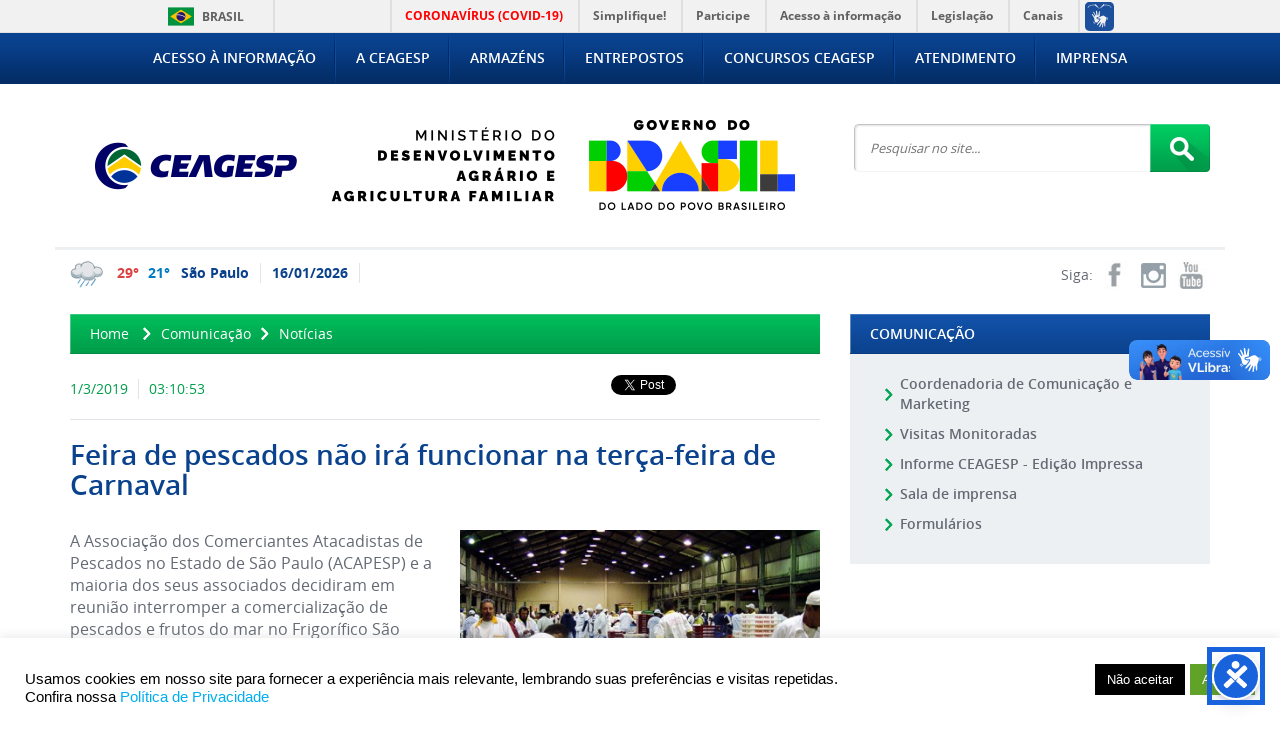

--- FILE ---
content_type: text/html; charset=UTF-8
request_url: https://ceagesp.gov.br/comunicacao/noticias/feira-de-pescados-nao-ira-funcionar-na-terca-feira-de-carnaval/
body_size: 16096
content:

<!DOCTYPE html><html><head><meta charset="utf-8"><meta http-equiv="X-UA-Compatible" content="IE=edge"><meta name="viewport" content="width=device-width, initial-scale=0.8"><meta name="copyright" content="- CEAGESP -" /><meta name="description" content="Informações sobre a Companhia de Entrepostos e Armazéns Gerais de São Paulo" /><meta name="keywords" content="ceagesp, entrepostos, armazéns, são paulo, entrepostagem, armazenagem, ceasa, hortifrutis, feira de flores" /><title>- CEAGESP -</title><link rel="shortcut icon" href="https://ceagesp.gov.br/wp-content/uploads/2021/07/ceagesp_icone_portal.png" type="image/x-icon" /><link rel="icon" href="https://ceagesp.gov.br/wp-content/uploads/2021/07/ceagesp_icone_portal.png" type="image/x-icon" /><link rel="stylesheet" type="text/css" href="https://ceagesp.gov.br/wp-content/themes/ceagesp/_html/bootstrap/css/bootstrap.min.css" /><link rel="stylesheet" type="text/css" href="https://ceagesp.gov.br/wp-content/themes/ceagesp/_html/css/import.css?v=3.2" /><link rel="stylesheet" type="text/css" href="https://ceagesp.gov.br/wp-content/plugins/wp-pagenavi/pagenavi-css.css" />
 <script type="text/javascript" src="https://ceagesp.gov.br/wp-content/themes/ceagesp/_html/js/jquery-1.10.2.min.js"></script> <script type="text/javascript" src="https://ceagesp.gov.br/wp-content/themes/ceagesp/_html/js/jquery-ui-1.12.1.custom/jquery-ui.js"></script> <script type="text/javascript" src="https://ceagesp.gov.br/wp-content/themes/ceagesp/_html/js/jquery.carouFredSel-6.0.4-packed.js"></script> <link rel="stylesheet" type="text/css" href="https://ceagesp.gov.br/wp-content/themes/ceagesp/_html/js/datepicker/css/datepicker.css" /> <script type="text/javascript" src="https://ceagesp.gov.br/wp-content/themes/ceagesp/_html/js/datepicker/js/bootstrap-datepicker.js"></script> <script type="text/javascript" src="https://ceagesp.gov.br/wp-content/themes/ceagesp/_html/js/datepicker/js/locales/bootstrap-datepicker.pt-BR.js"></script> 
 <script type="text/javascript" src="https://ceagesp.gov.br/wp-content/themes/ceagesp/_html/js/colorbox-master/jquery.colorbox-min.js"></script> <link rel="stylesheet" type="text/css" href="https://ceagesp.gov.br/wp-content/themes/ceagesp/_html/js/colorbox-master/example2/colorbox.css" /><link rel="stylesheet" type="text/css" href="https://ceagesp.gov.br/wp-content/themes/ceagesp/_html/js/tablesorter/css/blue/style.css" /> <script type="text/javascript" src="https://ceagesp.gov.br/wp-content/themes/ceagesp/_html/js/sizzle.js"></script> <script type="text/javascript" src="https://ceagesp.gov.br/wp-content/themes/ceagesp/_html/js/tablesorter/js/jquery.tablesorter.min.js"></script> <!--[if lte IE 6]> <script language="javascript" type="text/javascript" src="https://ceagesp.gov.br/wp-content/themes/ceagesp/_html/js/js_DD_belatedPNG_0.0.8a.js"></script> <script language="javascript" type="text/javascript">DD_belatedPNG.fix('*');</script> <![endif]--> <script async src="https://www.googletagmanager.com/gtag/js?id=G-TFJ248EK45"></script> <script>window.dataLayer = window.dataLayer || [];
  function gtag(){dataLayer.push(arguments);}
  gtag('js', new Date());

  gtag('config', 'G-TFJ248EK45');</script> <script type="text/javascript"></script> <style type="text/css">#aegypti-voo { z-index:99999999; }
    #aegypti-intervencao { z-index:99999999; }</style><meta property="og:site_name" content="- CEAGESP -" /><meta property="og:type" content="article" /><meta property="og:title" content="Feira de pescados não irá funcionar na terça-feira de Carnaval"><meta property="og:og:description" content="Comercialização será retomada na quarta-feira, dia 6 de março..."><meta property="og:image" content="https://ceagesp.gov.br/wp-content/uploads/2015/06/pescado03-600x469.jpg"><meta property="og:url" content="https://ceagesp.gov.br/comunicacao/noticias/feira-de-pescados-nao-ira-funcionar-na-terca-feira-de-carnaval/"><meta name='robots' content='max-image-preview:large' /><style>img:is([sizes="auto" i], [sizes^="auto," i]) { contain-intrinsic-size: 3000px 1500px }</style><link rel="alternate" type="application/rss+xml" title="Feed para - CEAGESP - &raquo;" href="https://ceagesp.gov.br/feed/" /><link rel="alternate" type="application/rss+xml" title="Feed de comentários para - CEAGESP - &raquo;" href="https://ceagesp.gov.br/comments/feed/" /><link rel='stylesheet' id='image-mapper-css-css' href='https://ceagesp.gov.br/wp-content/plugins/wordpress_image_mapper/css/frontend/image_mapper.css?ver=34661a08fa48428bdf2c1eb701e60ac3' type='text/css' media='all' /><link rel='stylesheet' id='customScroll-css-imapper-css' href='https://ceagesp.gov.br/wp-content/plugins/wordpress_image_mapper/css/frontend/jquery.mCustomScrollbar.css?ver=34661a08fa48428bdf2c1eb701e60ac3' type='text/css' media='all' /><link rel='stylesheet' id='prettyPhoto-css-imapper-css' href='https://ceagesp.gov.br/wp-content/plugins/wordpress_image_mapper/css/frontend/prettyPhoto.css?ver=34661a08fa48428bdf2c1eb701e60ac3' type='text/css' media='all' /><link rel='stylesheet' id='font-awesome-css-css' href='https://ceagesp.gov.br/wp-content/plugins/wordpress_image_mapper/font-awesome/css/font-awesome.css?ver=34661a08fa48428bdf2c1eb701e60ac3' type='text/css' media='all' /><link rel='stylesheet' id='icon-pin-css-css' href='https://ceagesp.gov.br/wp-content/plugins/wordpress_image_mapper/mapper_icons/style.css?ver=34661a08fa48428bdf2c1eb701e60ac3' type='text/css' media='all' /><link rel='stylesheet' id='wp-block-library-css' href='https://ceagesp.gov.br/wp-includes/css/dist/block-library/style.min.css?ver=34661a08fa48428bdf2c1eb701e60ac3' type='text/css' media='all' /><style id='classic-theme-styles-inline-css' type='text/css'>/*! This file is auto-generated */
.wp-block-button__link{color:#fff;background-color:#32373c;border-radius:9999px;box-shadow:none;text-decoration:none;padding:calc(.667em + 2px) calc(1.333em + 2px);font-size:1.125em}.wp-block-file__button{background:#32373c;color:#fff;text-decoration:none}</style><style id='global-styles-inline-css' type='text/css'>:root{--wp--preset--aspect-ratio--square: 1;--wp--preset--aspect-ratio--4-3: 4/3;--wp--preset--aspect-ratio--3-4: 3/4;--wp--preset--aspect-ratio--3-2: 3/2;--wp--preset--aspect-ratio--2-3: 2/3;--wp--preset--aspect-ratio--16-9: 16/9;--wp--preset--aspect-ratio--9-16: 9/16;--wp--preset--color--black: #000000;--wp--preset--color--cyan-bluish-gray: #abb8c3;--wp--preset--color--white: #ffffff;--wp--preset--color--pale-pink: #f78da7;--wp--preset--color--vivid-red: #cf2e2e;--wp--preset--color--luminous-vivid-orange: #ff6900;--wp--preset--color--luminous-vivid-amber: #fcb900;--wp--preset--color--light-green-cyan: #7bdcb5;--wp--preset--color--vivid-green-cyan: #00d084;--wp--preset--color--pale-cyan-blue: #8ed1fc;--wp--preset--color--vivid-cyan-blue: #0693e3;--wp--preset--color--vivid-purple: #9b51e0;--wp--preset--gradient--vivid-cyan-blue-to-vivid-purple: linear-gradient(135deg,rgba(6,147,227,1) 0%,rgb(155,81,224) 100%);--wp--preset--gradient--light-green-cyan-to-vivid-green-cyan: linear-gradient(135deg,rgb(122,220,180) 0%,rgb(0,208,130) 100%);--wp--preset--gradient--luminous-vivid-amber-to-luminous-vivid-orange: linear-gradient(135deg,rgba(252,185,0,1) 0%,rgba(255,105,0,1) 100%);--wp--preset--gradient--luminous-vivid-orange-to-vivid-red: linear-gradient(135deg,rgba(255,105,0,1) 0%,rgb(207,46,46) 100%);--wp--preset--gradient--very-light-gray-to-cyan-bluish-gray: linear-gradient(135deg,rgb(238,238,238) 0%,rgb(169,184,195) 100%);--wp--preset--gradient--cool-to-warm-spectrum: linear-gradient(135deg,rgb(74,234,220) 0%,rgb(151,120,209) 20%,rgb(207,42,186) 40%,rgb(238,44,130) 60%,rgb(251,105,98) 80%,rgb(254,248,76) 100%);--wp--preset--gradient--blush-light-purple: linear-gradient(135deg,rgb(255,206,236) 0%,rgb(152,150,240) 100%);--wp--preset--gradient--blush-bordeaux: linear-gradient(135deg,rgb(254,205,165) 0%,rgb(254,45,45) 50%,rgb(107,0,62) 100%);--wp--preset--gradient--luminous-dusk: linear-gradient(135deg,rgb(255,203,112) 0%,rgb(199,81,192) 50%,rgb(65,88,208) 100%);--wp--preset--gradient--pale-ocean: linear-gradient(135deg,rgb(255,245,203) 0%,rgb(182,227,212) 50%,rgb(51,167,181) 100%);--wp--preset--gradient--electric-grass: linear-gradient(135deg,rgb(202,248,128) 0%,rgb(113,206,126) 100%);--wp--preset--gradient--midnight: linear-gradient(135deg,rgb(2,3,129) 0%,rgb(40,116,252) 100%);--wp--preset--font-size--small: 13px;--wp--preset--font-size--medium: 20px;--wp--preset--font-size--large: 36px;--wp--preset--font-size--x-large: 42px;--wp--preset--spacing--20: 0.44rem;--wp--preset--spacing--30: 0.67rem;--wp--preset--spacing--40: 1rem;--wp--preset--spacing--50: 1.5rem;--wp--preset--spacing--60: 2.25rem;--wp--preset--spacing--70: 3.38rem;--wp--preset--spacing--80: 5.06rem;--wp--preset--shadow--natural: 6px 6px 9px rgba(0, 0, 0, 0.2);--wp--preset--shadow--deep: 12px 12px 50px rgba(0, 0, 0, 0.4);--wp--preset--shadow--sharp: 6px 6px 0px rgba(0, 0, 0, 0.2);--wp--preset--shadow--outlined: 6px 6px 0px -3px rgba(255, 255, 255, 1), 6px 6px rgba(0, 0, 0, 1);--wp--preset--shadow--crisp: 6px 6px 0px rgba(0, 0, 0, 1);}:where(.is-layout-flex){gap: 0.5em;}:where(.is-layout-grid){gap: 0.5em;}body .is-layout-flex{display: flex;}.is-layout-flex{flex-wrap: wrap;align-items: center;}.is-layout-flex > :is(*, div){margin: 0;}body .is-layout-grid{display: grid;}.is-layout-grid > :is(*, div){margin: 0;}:where(.wp-block-columns.is-layout-flex){gap: 2em;}:where(.wp-block-columns.is-layout-grid){gap: 2em;}:where(.wp-block-post-template.is-layout-flex){gap: 1.25em;}:where(.wp-block-post-template.is-layout-grid){gap: 1.25em;}.has-black-color{color: var(--wp--preset--color--black) !important;}.has-cyan-bluish-gray-color{color: var(--wp--preset--color--cyan-bluish-gray) !important;}.has-white-color{color: var(--wp--preset--color--white) !important;}.has-pale-pink-color{color: var(--wp--preset--color--pale-pink) !important;}.has-vivid-red-color{color: var(--wp--preset--color--vivid-red) !important;}.has-luminous-vivid-orange-color{color: var(--wp--preset--color--luminous-vivid-orange) !important;}.has-luminous-vivid-amber-color{color: var(--wp--preset--color--luminous-vivid-amber) !important;}.has-light-green-cyan-color{color: var(--wp--preset--color--light-green-cyan) !important;}.has-vivid-green-cyan-color{color: var(--wp--preset--color--vivid-green-cyan) !important;}.has-pale-cyan-blue-color{color: var(--wp--preset--color--pale-cyan-blue) !important;}.has-vivid-cyan-blue-color{color: var(--wp--preset--color--vivid-cyan-blue) !important;}.has-vivid-purple-color{color: var(--wp--preset--color--vivid-purple) !important;}.has-black-background-color{background-color: var(--wp--preset--color--black) !important;}.has-cyan-bluish-gray-background-color{background-color: var(--wp--preset--color--cyan-bluish-gray) !important;}.has-white-background-color{background-color: var(--wp--preset--color--white) !important;}.has-pale-pink-background-color{background-color: var(--wp--preset--color--pale-pink) !important;}.has-vivid-red-background-color{background-color: var(--wp--preset--color--vivid-red) !important;}.has-luminous-vivid-orange-background-color{background-color: var(--wp--preset--color--luminous-vivid-orange) !important;}.has-luminous-vivid-amber-background-color{background-color: var(--wp--preset--color--luminous-vivid-amber) !important;}.has-light-green-cyan-background-color{background-color: var(--wp--preset--color--light-green-cyan) !important;}.has-vivid-green-cyan-background-color{background-color: var(--wp--preset--color--vivid-green-cyan) !important;}.has-pale-cyan-blue-background-color{background-color: var(--wp--preset--color--pale-cyan-blue) !important;}.has-vivid-cyan-blue-background-color{background-color: var(--wp--preset--color--vivid-cyan-blue) !important;}.has-vivid-purple-background-color{background-color: var(--wp--preset--color--vivid-purple) !important;}.has-black-border-color{border-color: var(--wp--preset--color--black) !important;}.has-cyan-bluish-gray-border-color{border-color: var(--wp--preset--color--cyan-bluish-gray) !important;}.has-white-border-color{border-color: var(--wp--preset--color--white) !important;}.has-pale-pink-border-color{border-color: var(--wp--preset--color--pale-pink) !important;}.has-vivid-red-border-color{border-color: var(--wp--preset--color--vivid-red) !important;}.has-luminous-vivid-orange-border-color{border-color: var(--wp--preset--color--luminous-vivid-orange) !important;}.has-luminous-vivid-amber-border-color{border-color: var(--wp--preset--color--luminous-vivid-amber) !important;}.has-light-green-cyan-border-color{border-color: var(--wp--preset--color--light-green-cyan) !important;}.has-vivid-green-cyan-border-color{border-color: var(--wp--preset--color--vivid-green-cyan) !important;}.has-pale-cyan-blue-border-color{border-color: var(--wp--preset--color--pale-cyan-blue) !important;}.has-vivid-cyan-blue-border-color{border-color: var(--wp--preset--color--vivid-cyan-blue) !important;}.has-vivid-purple-border-color{border-color: var(--wp--preset--color--vivid-purple) !important;}.has-vivid-cyan-blue-to-vivid-purple-gradient-background{background: var(--wp--preset--gradient--vivid-cyan-blue-to-vivid-purple) !important;}.has-light-green-cyan-to-vivid-green-cyan-gradient-background{background: var(--wp--preset--gradient--light-green-cyan-to-vivid-green-cyan) !important;}.has-luminous-vivid-amber-to-luminous-vivid-orange-gradient-background{background: var(--wp--preset--gradient--luminous-vivid-amber-to-luminous-vivid-orange) !important;}.has-luminous-vivid-orange-to-vivid-red-gradient-background{background: var(--wp--preset--gradient--luminous-vivid-orange-to-vivid-red) !important;}.has-very-light-gray-to-cyan-bluish-gray-gradient-background{background: var(--wp--preset--gradient--very-light-gray-to-cyan-bluish-gray) !important;}.has-cool-to-warm-spectrum-gradient-background{background: var(--wp--preset--gradient--cool-to-warm-spectrum) !important;}.has-blush-light-purple-gradient-background{background: var(--wp--preset--gradient--blush-light-purple) !important;}.has-blush-bordeaux-gradient-background{background: var(--wp--preset--gradient--blush-bordeaux) !important;}.has-luminous-dusk-gradient-background{background: var(--wp--preset--gradient--luminous-dusk) !important;}.has-pale-ocean-gradient-background{background: var(--wp--preset--gradient--pale-ocean) !important;}.has-electric-grass-gradient-background{background: var(--wp--preset--gradient--electric-grass) !important;}.has-midnight-gradient-background{background: var(--wp--preset--gradient--midnight) !important;}.has-small-font-size{font-size: var(--wp--preset--font-size--small) !important;}.has-medium-font-size{font-size: var(--wp--preset--font-size--medium) !important;}.has-large-font-size{font-size: var(--wp--preset--font-size--large) !important;}.has-x-large-font-size{font-size: var(--wp--preset--font-size--x-large) !important;}
:where(.wp-block-post-template.is-layout-flex){gap: 1.25em;}:where(.wp-block-post-template.is-layout-grid){gap: 1.25em;}
:where(.wp-block-columns.is-layout-flex){gap: 2em;}:where(.wp-block-columns.is-layout-grid){gap: 2em;}
:root :where(.wp-block-pullquote){font-size: 1.5em;line-height: 1.6;}</style><link rel='stylesheet' id='cookie-law-info-css' href='https://ceagesp.gov.br/wp-content/plugins/cookie-law-info/legacy/public/css/cookie-law-info-public.css?ver=3.3.9.1' type='text/css' media='all' /><link rel='stylesheet' id='cookie-law-info-gdpr-css' href='https://ceagesp.gov.br/wp-content/plugins/cookie-law-info/legacy/public/css/cookie-law-info-gdpr.css?ver=3.3.9.1' type='text/css' media='all' /><link rel='stylesheet' id='wp-pagenavi-css' href='https://ceagesp.gov.br/wp-content/plugins/wp-pagenavi/pagenavi-css.css?ver=2.70' type='text/css' media='all' /> <script type="text/javascript" src="https://ceagesp.gov.br/wp-content/plugins/wordpress_image_mapper/js/frontend/jquery.image_mapper.js?ver=34661a08fa48428bdf2c1eb701e60ac3" id="jQuery-image-mapper-js"></script> <script type="text/javascript" src="https://ceagesp.gov.br/wp-content/plugins/wordpress_image_mapper/js/frontend/jquery.mousewheel.min.js?ver=34661a08fa48428bdf2c1eb701e60ac3" id="jQuery-mousew-imapper-js"></script> <script type="text/javascript" src="https://ceagesp.gov.br/wp-content/plugins/wordpress_image_mapper/js/frontend/jquery.mCustomScrollbar.min.js?ver=34661a08fa48428bdf2c1eb701e60ac3" id="jQuery-customScroll-imapper-js"></script> <script type="text/javascript" src="https://ceagesp.gov.br/wp-content/plugins/wordpress_image_mapper/js/frontend/rollover.js?ver=34661a08fa48428bdf2c1eb701e60ac3" id="rollover-imapper-js"></script> <script type="text/javascript" src="https://ceagesp.gov.br/wp-content/plugins/wordpress_image_mapper/js/frontend/jquery.prettyPhoto.js?ver=34661a08fa48428bdf2c1eb701e60ac3" id="jquery-prettyPhoto-imapper-js"></script> <link rel="https://api.w.org/" href="https://ceagesp.gov.br/wp-json/" /><link rel="EditURI" type="application/rsd+xml" title="RSD" href="https://ceagesp.gov.br/xmlrpc.php?rsd" /><link rel="canonical" href="https://ceagesp.gov.br/comunicacao/noticias/feira-de-pescados-nao-ira-funcionar-na-terca-feira-de-carnaval/" /><link rel='shortlink' href='https://ceagesp.gov.br/?p=24807' /><link rel="alternate" title="oEmbed (JSON)" type="application/json+oembed" href="https://ceagesp.gov.br/wp-json/oembed/1.0/embed?url=https%3A%2F%2Fceagesp.gov.br%2Fcomunicacao%2Fnoticias%2Ffeira-de-pescados-nao-ira-funcionar-na-terca-feira-de-carnaval%2F" /><link rel="alternate" title="oEmbed (XML)" type="text/xml+oembed" href="https://ceagesp.gov.br/wp-json/oembed/1.0/embed?url=https%3A%2F%2Fceagesp.gov.br%2Fcomunicacao%2Fnoticias%2Ffeira-de-pescados-nao-ira-funcionar-na-terca-feira-de-carnaval%2F&#038;format=xml" /><link rel="icon" href="https://ceagesp.gov.br/wp-content/uploads/2021/07/cropped-ceagesp_icone_portal-32x32.png" sizes="32x32" /><link rel="icon" href="https://ceagesp.gov.br/wp-content/uploads/2021/07/cropped-ceagesp_icone_portal-192x192.png" sizes="192x192" /><link rel="apple-touch-icon" href="https://ceagesp.gov.br/wp-content/uploads/2021/07/cropped-ceagesp_icone_portal-180x180.png" /><meta name="msapplication-TileImage" content="https://ceagesp.gov.br/wp-content/uploads/2021/07/cropped-ceagesp_icone_portal-270x270.png" /><style type="text/css" id="wp-custom-css">/*
Você pode adicionar seu próprio CSS aqui.

Clique no ícone de ajuda acima para saber mais.
*/
#hortipedia {
  font-family: "Trebuchet MS", Arial, Helvetica, sans-serif;
  border-collapse: collapse;
  width: 100%;
}

#hortipedia td, #hortipedia th {
  border: 1px solid #ddd;
  padding: 8px;
}

#hortipedia tr:nth-child(even){background-color: #f2f2f2;}

#hortipedia tr:hover {background-color: #ddd;}

#hortipedia th {
  padding-top: 12px;
  padding-bottom: 12px;
  text-align: left;
  background-color: #4CAF50;
  color: white;
}</style><style type="text/css">#wp-admin-bar-wp-logo,
            #wp-admin-bar-updates,
            #wp-admin-bar-comments,
            #wp-admin-bar-new-content-default #wp-admin-bar-new-post { display:none !important; }</style><style type="text/css">#wp-admin-bar-site-name,
             #wp-admin-bar-customize,
             #wp-admin-bar-search { display:none !important; }</style><span class="oia2" class="wp-singular postagens-template-default single single-postagens postid-24807 wp-theme-ceagesp"></span><link rel="stylesheet" type="text/css" href="https://ceagesp.gov.br/wp-content/themes/ceagesp/_html/js/responsiveImagegallery/css/style.css" /><link rel="stylesheet" type="text/css" href="https://ceagesp.gov.br/wp-content/themes/ceagesp/_html/js/responsiveImagegallery/css/elastislide.css" /><link rel="stylesheet" type="text/css" media="print" href="https://ceagesp.gov.br/wp-content/themes/ceagesp/_html/css/versao_impressao.css" />
<noscript><style>.es-carousel ul{ display:block; }</style></noscript> <script id="img-wrapper-tmpl" type="text/x-jquery-tmpl"><div class="rg-image-wrapper">
				{{if itemsCount > 1}}
					<div class="rg-image-nav">
						<a href="#" class="rg-image-nav-prev">Voltar Imagem</a>
						<a href="#" class="rg-image-nav-next">Próxima Imagem</a>
					</div>
				{{/if}}
				<div class="rg-image"></div>
				<div class="rg-loading"></div>
				<div class="rg-caption-wrapper">
					<div class="rg-caption" style="display:none;">
						<p></p>
					</div>
				</div>
			</div></script> </head><body><div id="fb-root"></div> <script>(function(d, s, id) {
        var js, fjs = d.getElementsByTagName(s)[0];
        if (d.getElementById(id)) return;
        js = d.createElement(s); js.id = id;
        js.src = "//connect.facebook.net/pt_BR/sdk.js#xfbml=1&appId=795722790441557&version=v2.0";
        fjs.parentNode.insertBefore(js, fjs);
    }(document, 'script', 'facebook-jssdk'));</script><header><div id="barra-brasil" style="background:#7F7F7F; height: 20px; padding:0 0 0 10px;display:block;"><ul id="menu-barra-temp" style="list-style:none;"><li style="display:inline; float:left;padding-right:10px; margin-right:10px; border-right:1px solid #EDEDED">
<a href="http://brasil.gov.br" style="font-family:sans,sans-serif; text-decoration:none; color:white;">Portal do Governo Brasileiro</a></li><li>
<a style="font-family:sans,sans-serif; text-decoration:none; color:white;" href="http://epwg.governoeletronico.gov.br/barra/atualize.html">Atualize sua Barra de Governo</a></li></ul></div> <script defer="defer" src="https://ceagesp.gov.br/wp-content/themes/ceagesp/_html/js/secom-gov.js" type="text/javascript"></script> <nav id="MENU_T1" class="navbar navbar-inverse"><div class="container"><div class="navbar-header">
<button type="button" class="navbar-toggle collapsed" data-toggle="collapse" data-target="#navbar" aria-expanded="false" aria-controls="navbar">
<span class="sr-only">Toggle navigation</span>
<span class="icon-bar"></span>
<span class="icon-bar"></span>
<span class="icon-bar"></span>
</button>
<a class="navbar-brand" href="https://ceagesp.gov.br/"><img class="logo-xs" src="https://ceagesp.gov.br/wp-content/themes/ceagesp/_html/imgs/logo-xs.png" alt /></a><div id="PESQ_M" class="col-sm-3 col-md-3 pull-right"><form class="navbar-form" action="#" method="get" enctype="application/x-www-form-urlencoded"><div class="input-group">
<label for="srch-term" class="label-fix"><span class="d_none">Pesquisar no Site</span>
<input type="text" class="form-control" placeholder="Pesquisar..." name="s" id="srch-term">
</label><div class="input-group-btn">
<button class="btn btn-default" type="submit"><i class="glyphicon glyphicon-search"></i></button></div></div></form> <script type="text/javascript">$('#PESQ_M form').on('submit',function(){ var in_s = $(this).find("input[name=\'s\']"); if(in_s.val() != ""){ $(location).attr('href','https://ceagesp.gov.br/pesquisar/'+in_s.val()); return false; } return false; });</script> </div></div><div id="navbar" class="navbar-collapse collapse"><ul class="nav navbar-nav"><li class="br"><a href="https://ceagesp.gov.br/acesso-a-informacao/">Acesso à Informação</a><li class="br"><a href="https://ceagesp.gov.br/a-ceagesp/">A CEAGESP</a><li class="br"><a href="https://ceagesp.gov.br/armazens/">Armazéns</a><li class="br"><a href="https://ceagesp.gov.br/entrepostos/">Entrepostos</a><li class="br"><a href="https://ceagesp.gov.br/acesso-a-informacao/empregados/concursos/">Concursos CEAGESP</a><li class="br"><a href="https://ceagesp.gov.br/atendimento/horario-ceagesp/">Atendimento</a><li class=""><a href="https://ceagesp.gov.br/sala-imprensa/">Imprensa</a></ul></div></div></nav><div id="BANNER_PESQUISA"><div class="container bb"><div class="row"><div class="col-sm-4" id="LOGO"><a href="https://ceagesp.gov.br/" title="Home"><img class="op_75_h" src="https://ceagesp.gov.br/wp-content/uploads/2025/09/cabecalho_site_ceagesp_gov.png" alt /></a></div><div class="col-sm-4"></div><div class="col-sm-4 col-sm-offset-4" id="PESQ"><div id="form_pesq"><form id="form_pesq_search" name="form_pesq_search" action="#" method="get" enctype="application/x-www-form-urlencoded">
<label for="in-pesquisar-no-site" class="label-fix"><span class="d_none">Pesquisar no Site</span>
<input id="in-pesquisar-no-site" class="t" type="text" name="s" value="" placeholder="Pesquisar no site..." /></label><input class="bt op_75_h" type="image" src="https://ceagesp.gov.br/wp-content/themes/ceagesp/_html/imgs/ico_lupa_1.png" alt="Pesquisar" /><div class="c_both"></div></form> <script type="text/javascript">$('#form_pesq_search').on('submit',function(){ var in_s = $(this).find("input[name=\'s\']"); if(in_s.val() != ""){ $(location).attr('href','https://ceagesp.gov.br/pesquisar/'+in_s.val()); return false; } return false; });</script> </div></div></div></div></div></header><section><div class="container-fluid mt_10"><div class="container"><div class="row mb_20"><div class="box-temporal-dolar preloader col-sm-8"></div> <script type="text/javascript">$(function(){
            $.ajax({
                data: "temporal_redesSociais=ajax",
                url: "https://ceagesp.gov.br/",
                method: 'GET',
                success: function(data){
                    $(".box-temporal-dolar.preloader").removeClass('preloader').html(data);
                },
                error: function(data){
                    $(".box-temporal-dolar.preloader").removeClass('preloader').html(data.responseText);
                }
            });
        });</script> <div class="col-sm-4 ta_right redes">
<span class="fs_1 siga_t">Siga:</span>
<a class="rs_t rs_facebook_t" href="http://facebook.com/ceagesp.oficial" target="_blank"></a>        <a class="rs_t rs_instagram_t" href="https://www.instagram.com/ceagesp" target="_blank"></a>                		<a class="rs_t rs_youtube_t" href="https://www.youtube.com/@ceagesp" target="_blank"></a></div></div><div class="row mt_20"><div id="C_ESQ" class="col-md-8"><div id="box-pagina" class="row"><div class="col-md-12 vi_dn"><div class="m-marc"><a href="https://ceagesp.gov.br/">Home</a>
<i></i><a href="https://ceagesp.gov.br/comunicacao/" title="Comunicação">Comunicação</a><i></i><a href="https://ceagesp.gov.br/comunicacao/noticias">Notícias</a></div></div><div class="col-md-6 mt_25 vi_dn"><p class="data_hora">1/3/2019<span>03:10:53</span></p></div><div class="col-md-6 ta_right mt_20 vi_dn"><a href="https://twitter.com/share" class="twitter-share-button" data-width="95px" data-url="http://ceagesp.gov.br/comunicacao/noticias/feira-de-pescados-nao-ira-funcionar-na-terca-feira-de-carnaval/" data-text="Feira de pescados não irá funcionar na terça-feira de Carnaval -| A Associação dos Comerciantes Atacadistas de Pescados no Estado de São Paulo (ACAPESP) e a maioria d...">Tweet</a> <script>!function(d,s,id){var js,fjs=d.getElementsByTagName(s)[0],p=/^http:/.test(d.location)?'http':'https';if(!d.getElementById(id)){js=d.createElement(s);js.id=id;js.src=p+'://platform.twitter.com/widgets.js';fjs.parentNode.insertBefore(js,fjs);}}(document, 'script', 'twitter-wjs');</script><style type="text/css">.twitter-share-button { width:95 !important; }</style><iframe data-lazyloaded="1" src="about:blank" data-src="//www.facebook.com/plugins/like.php?href=http%3A%2F%2Fceagesp.gov.br%2Fcomunicacao%2Fnoticias%2Ffeira-de-pescados-nao-ira-funcionar-na-terca-feira-de-carnaval%2F&amp;width&amp;layout=button_count&amp;action=recommend&amp;show_faces=false&amp;share=false&amp;height=21&amp;appId=795722790441557" scrolling="no" frameborder="0" style="width: 140px; border:none; overflow:hidden; height:21px;" allowTransparency="true"></iframe><noscript><iframe src="//www.facebook.com/plugins/like.php?href=http%3A%2F%2Fceagesp.gov.br%2Fcomunicacao%2Fnoticias%2Ffeira-de-pescados-nao-ira-funcionar-na-terca-feira-de-carnaval%2F&amp;width&amp;layout=button_count&amp;action=recommend&amp;show_faces=false&amp;share=false&amp;height=21&amp;appId=795722790441557" scrolling="no" frameborder="0" style="width: 140px; border:none; overflow:hidden; height:21px;" allowTransparency="true"></iframe></noscript> <script src="https://apis.google.com/js/platform.js" async defer>{lang: 'pt-BR'}</script> <div class="g-plusone" data-size="medium" data-href="http://ceagesp.gov.br/comunicacao/noticias/feira-de-pescados-nao-ira-funcionar-na-terca-feira-de-carnaval/" ></div></div><div class="col-md-12"><div class="bt_cont vi_dn"></div><h2 class="h-t2">Feira de pescados não irá funcionar na terça-feira de Carnaval</h2>
<br/><div class="the_content_custom">
<img width="412" height="322" src="https://ceagesp.gov.br/wp-content/uploads/2015/06/pescado03-412x322.jpg" class="thumb wp-post-image" alt="" style="width:380px;height:auto;" decoding="async" fetchpriority="high" srcset="https://ceagesp.gov.br/wp-content/uploads/2015/06/pescado03-412x322.jpg 412w, https://ceagesp.gov.br/wp-content/uploads/2015/06/pescado03-300x234.jpg 300w, https://ceagesp.gov.br/wp-content/uploads/2015/06/pescado03-126x98.jpg 126w, https://ceagesp.gov.br/wp-content/uploads/2015/06/pescado03-289x226.jpg 289w, https://ceagesp.gov.br/wp-content/uploads/2015/06/pescado03-201x157.jpg 201w, https://ceagesp.gov.br/wp-content/uploads/2015/06/pescado03-600x469.jpg 600w, https://ceagesp.gov.br/wp-content/uploads/2015/06/pescado03.jpg 640w" sizes="(max-width: 412px) 100vw, 412px" /><p>A Associação dos Comerciantes Atacadistas de Pescados no Estado de São Paulo (ACAPESP) e a maioria dos seus associados decidiram em reunião interromper a comercialização de pescados e frutos do mar no Frigorífico São Paulo (FRISP) no dia 5 de março, terça-feira de Carnaval.</p><p>Com isso, não haverá comercialização no FRISP na madrugada do dia 5 de março (3a feira). A venda de pescados e frutos do mar volta a funcionar normalmente no dia 6 de março (4a feira).</p><p>SERVIÇO – Feira de pescados e frutos do mar no Frigorífico São Paulo (FRISP)</p><p>Aberto normalmente de 3a a sábado das 2h às 6h</p><p>Entrada pelo portão 15 da Rua Xavier Kraus (esquina com Av. das Nações Unidas – Marginal Pinheiros)</p><div class="c_both"></div></div> <script type="text/javascript">$(".the_content_custom div[id*=\'attachment_\']").css('width','auto');
                        $(".the_content_custom img[class*=\'wp-image\']").addClass('img-responsive');</script> <br/>
<br/>
<br/><div class="imp_ami_erro"><div class="box-envio box-enviar-amigo"><p class="t-desc">Enviar para um amigo</p><p class="txt-env">Mensagem enviada com sucesso!</p><div class="in">Seu Nome: <input type="text" name="in_ami_nome" value=""/></div><div class="in">E-mail do Amigo: <input type="text" name="in_ami_email" value=""/></div><div id="g-recaptcha-1" class="g-recaptcha" data-sitekey="6LejDhIUAAAAAA2W7eiofAHFRSubwJ4tsG6P_ckQ"></div><div class="ta_right"><button class="bt" id="bt-em-enviar">Enviar</button> <button class="bt" id="bt-em-cancelar">Cancelar</button></div></div><div class="box-envio box-comunicar-erro"><p class="t-desc">Comunicar um erro</p><p class="txt-env">Mensagem enviada com sucesso!</p><div class="in">Seu E-mail: <input type="text" name="in_err_email" value=""/></div><div class="in">Comunique o erro:<textarea name="in_err_erro" value=""></textarea></div><div id="g-recaptcha-2" class="g-recaptcha" data-sitekey="6LejDhIUAAAAAA2W7eiofAHFRSubwJ4tsG6P_ckQ"></div><div class="ta_right"><button class="bt" id="bt-ce-enviar">Enviar</button> <button class="bt" id="bt-ce-cancelar">Cancelar</button></div></div>
<a class="imp"><i></i>Versão para impressão</a>
<a class="ami"><i></i>Enviar para um amigo</a>
<a class="erro"><i></i>Comunicar um erro</a></div> <script type="text/javascript">var WP_HOME         = "https://ceagesp.gov.br/";
    var URL_COMUNICADO  = "https://ceagesp.gov.br//comunicacao/noticias/feira-de-pescados-nao-ira-funcionar-na-terca-feira-de-carnaval/";</script> <script type="text/javascript" language="javascript" src="https://ceagesp.gov.br/wp-content/themes/ceagesp/_html/js/impressao_e_comunicado.js"></script> <h2 class="h-t5 h2-licitacoes-vejatambem t1 d_none">Veja também do Ano 2019 o Mês de:</h2><div class="licitacoes-vejatambem t1 d_none"><ul><li><a href="https://ceagesp.gov.br/comunicacao/noticias/?ano=2019&mes=12">Dezembro</a></li><li><a href="https://ceagesp.gov.br/comunicacao/noticias/?ano=2019&mes=11">Novembro</a></li><li><a href="https://ceagesp.gov.br/comunicacao/noticias/?ano=2019&mes=10">Outubro</a></li><li><a href="https://ceagesp.gov.br/comunicacao/noticias/?ano=2019&mes=9">Setembro</a></li><li><a href="https://ceagesp.gov.br/comunicacao/noticias/?ano=2019&mes=8">Agosto</a></li><li><a href="https://ceagesp.gov.br/comunicacao/noticias/?ano=2019&mes=7">Julho</a></li><li><a href="https://ceagesp.gov.br/comunicacao/noticias/?ano=2019&mes=6">Junho</a></li><li><a href="https://ceagesp.gov.br/comunicacao/noticias/?ano=2019&mes=5">Maio</a></li><li><a href="https://ceagesp.gov.br/comunicacao/noticias/?ano=2019&mes=4">Abril</a></li><li><a href="https://ceagesp.gov.br/comunicacao/noticias/?ano=2019&mes=3">Março</a></li><li><a href="https://ceagesp.gov.br/comunicacao/noticias/?ano=2019&mes=2">Fevereiro</a></li><li><a href="https://ceagesp.gov.br/comunicacao/noticias/?ano=2019&mes=1">Janeiro</a></li></ul></div> <script type="text/javascript">if($(".licitacoes-vejatambem.t1 ul li").not('.select').length == 0){ $(".h2-licitacoes-vejatambem.t1").hide(); $(".licitacoes-vejatambem.t1").hide(); }</script> <h2 class="h-t5 h2-licitacoes-vejatambem t2">Veja também o Ano de:</h2><div class="licitacoes-vejatambem t2"><ul><li><a href="https://ceagesp.gov.br/comunicacao/noticias/?ano=2026">2026</a></li><li><a href="https://ceagesp.gov.br/comunicacao/noticias/?ano=2025">2025</a></li><li><a href="https://ceagesp.gov.br/comunicacao/noticias/?ano=2024">2024</a></li><li><a href="https://ceagesp.gov.br/comunicacao/noticias/?ano=2023">2023</a></li><li><a href="https://ceagesp.gov.br/comunicacao/noticias/?ano=2022">2022</a></li><li><a href="https://ceagesp.gov.br/comunicacao/noticias/?ano=2021">2021</a></li><li><a href="https://ceagesp.gov.br/comunicacao/noticias/?ano=2020">2020</a></li><li><a href="https://ceagesp.gov.br/comunicacao/noticias/?ano=2019">2019</a></li><li><a href="https://ceagesp.gov.br/comunicacao/noticias/?ano=2018">2018</a></li><li><a href="https://ceagesp.gov.br/comunicacao/noticias/?ano=2017">2017</a></li><li><a href="https://ceagesp.gov.br/comunicacao/noticias/?ano=2016">2016</a></li><li><a href="https://ceagesp.gov.br/comunicacao/noticias/?ano=2015">2015</a></li><li><a href="https://ceagesp.gov.br/comunicacao/noticias/?ano=2014">2014</a></li></ul></div> <script type="text/javascript">if($(".licitacoes-vejatambem.t2 ul li").not('.select').length == 0){ $(".h2-licitacoes-vejatambem.t2").hide(); $(".licitacoes-vejatambem.t2").hide(); }</script> </div></div>
<br/></div><div id="C_DIR" class="col-md-4"><div class="menu-widget-1 row"><div class="col-md-12">
<a class="h-m" href="https://ceagesp.gov.br/comunicacao/">Comunicação</a><div class="b-c-m">                    <a post_name="sobre-nos" post_id="54700" class="" href="https://ceagesp.gov.br/comunicacao/sobre-nos/">Coordenadoria de Comunicação e Marketing</a>
<a post_name="visitas-monitoradas" post_id="75452" class="" href="https://ceagesp.gov.br/comunicacao/visitas-monitoradas/">Visitas Monitoradas</a>
<a post_name="informe-ceagesp-edicao-impressa" post_id="74831" class="" href="https://ceagesp.gov.br/comunicacao/informe-ceagesp-edicao-impressa/">Informe CEAGESP - Edição Impressa</a>
<a post_name="sala-de-imprensa" post_id="55048" class="" href="https://ceagesp.gov.br/comunicacao/sala-de-imprensa/">Sala de imprensa</a>
<a post_name="formularios" post_id="23892" class="" href="https://ceagesp.gov.br/comunicacao/formularios/">Formulários</a></div></div></div> <script type="text/javascript">$(".b-c-m.t2 a.select").parent().prev().addClass('select');
                $(".b-c-m.t2 a.select").parent().addClass('select');
                $(".b-c-m.t2.select").prev().addClass('select');
                $(".b-c-m.t3.select").prev().addClass('select');</script> 
<br/>
<br/></div></div></div></div></section><footer><div id="RODAPE_A" class="container-fluid"><div class="container"><div class="row"><div id="menuR" class="col-sm-7 col-md-8"><div class="row"><div class="col-md-12"><div class="row"><div class="m col-sm-4"><a class="h" href="https://ceagesp.gov.br/a-ceagesp/">A CEAGESP</a><a class="m" href="https://ceagesp.gov.br/acesso-a-informacao/institucional/historico/">Histórico</a><a class="m" href="https://ceagesp.gov.br/acesso-a-informacao/institucional/organograma/">Organograma</a><a class="m" href="https://ceagesp.gov.br/acesso-a-informacao/institucional/competencias/">Competências</a><a class="m" href="https://ceagesp.gov.br/acesso-a-informacao/institucional/base-juridica/">Base Jurídica da Estrutura Organizacional e das Competências</a><a class="m" href="https://ceagesp.gov.br/acesso-a-informacao/institucional/quem-e-quem/">Quem é quem</a><a class="m" href="https://ceagesp.gov.br/acesso-a-informacao/institucional/horario-de-atendimento/">Horário de Atendimento</a><a class="m" href="https://ceagesp.gov.br/acessibilidade/">Acessibilidade</a><a class="m" href="https://ceagesp.gov.br/canaldocomerciante/ouvidoria-canal-do-cliente/">Ouvidoria</a><a class="h" href="https://ceagesp.gov.br/armazens/">Armazéns</a><a class="m" href="https://ceagesp.gov.br/armazens/unidades/">Unidades ativas</a><a class="m" href="https://ceagesp.gov.br/armazens/servicos-armazenagem/">Serviços CEAGESP de Armazenagem</a></div><div class="m col-sm-4"><a class="h" href="https://ceagesp.gov.br/entrepostos/">Entrepostos</a><a class="m" href="https://ceagesp.gov.br/entrepostos/etsp/">Capital – ETSP</a><a class="m" href="https://ceagesp.gov.br/entrepostos/interior/">Interior</a><a class="m" href="https://ceagesp.gov.br/entrepostos/varejoes/">Varejão</a><a class="m" href="https://ceagesp.gov.br/entrepostos/feiras-de-flores/">Feira de Flores</a><a class="m" href="https://ceagesp.gov.br/entrepostos/pescado/">Pescado</a><a class="m" href="https://ceagesp.gov.br/entrepostos/servicos-entrepostagem/">Serviços CEAGESP de Entrepostagem</a><a class="m" href="https://ceagesp.gov.br/entrepostos/canal-do-permissionario/">Canal do Permissionário</a><a class="h" href="https://ceagesp.gov.br/acesso-a-informacao/">Acesso à Informação</a><a class="m" href="https://ceagesp.gov.br/acesso-a-informacao/institucional/">Institucional</a><a class="m" href="https://ceagesp.gov.br/acesso-a-informacao/acoes-e-programas/">Ações e Programas</a><a class="m" href="https://ceagesp.gov.br/acesso-a-informacao/participacao-social/">Participação Social</a><a class="m" href="https://ceagesp.gov.br/acesso-a-informacao/auditorias/">Auditorias</a><a class="m" href="https://ceagesp.gov.br/acesso-a-informacao/convenios-e-transferencias-2/">Convênios e Transferências</a><a class="m" href="https://ceagesp.gov.br/acesso-a-informacao/receitasedespesas/">Receitas e Despesas</a><a class="m" href="https://ceagesp.gov.br/acesso-a-informacao/licitacoes-e-contratos-2/">Licitações e Contratos</a><a class="m" href="https://ceagesp.gov.br/acesso-a-informacao/empregados/">Servidores</a><a class="m" href="https://ceagesp.gov.br/acesso-a-informacao/informacoes-classificadas/">Informações Classificadas</a><a class="m" href="https://ceagesp.gov.br/acesso-a-informacao/sic/">Serviço de Informação ao Cidadão (SIC)</a><a class="m" href="https://ceagesp.gov.br/acesso-a-informacao/perguntas-frequentes/">Perguntas Frequentes</a><a class="m" href="https://ceagesp.gov.br/acesso-a-informacao/dados-abertos/">Dados Abertos</a></div><div class="m col-sm-4"><a class="h" href="https://ceagesp.gov.br/acesso-a-informacao/empregados/concursos/">Concursos CEAGESP</a><a class="m" href="https://ceagesp.gov.br/acesso-a-informacao/empregados/concursos/concurso-n-0012018/">Concurso n° 001/2018</a><a class="m" href="https://ceagesp.gov.br/acesso-a-informacao/empregados/concursos/concurso-no0012009/">Concurso nº 001/2009</a><a class="m" href="https://ceagesp.gov.br/acesso-a-informacao/empregados/concursos/estagiarios-aprendizes/">Estágio & Aprendiz Legal</a><a class="h" href="https://ceagesp.gov.br/comunicacao/">Comunicação</a><a class="m" href="https://ceagesp.gov.br/comunicacao/formularios/">Visitas Monitoradas no ETSP</a><a class="m" href="https://ceagesp.gov.br/comunicacao/sala-de-imprensa/">Sala de imprensa</a></div><div class="m col-sm-4"><a class="h" href="https://ceagesp.gov.br/atendimento/">Atendimento</a><a class="m" href="https://ceagesp.gov.br/acesso-a-informacao/institucional/horario-de-atendimento/">Horário de Atendimento</a><a class="m" href="https://ceagesp.gov.br/atendimento/fale-conosco/">Fale Conosco</a><a class="m" href="https://ceagesp.gov.br/atendimento/fale-conosco/contato/">Contato</a></div></div></div></div></div><div id="face" class="col-sm-5 col-md-4"><h2>FACEBOOK</h2>
<iframe data-lazyloaded="1" src="about:blank" title="Facebook" data-src="//www.facebook.com/plugins/likebox.php?href=http%3A%2F%2Ffacebook.com%2Fceagesp.oficial&amp;width=360&amp;height=70&amp;colorscheme=light&amp;show_faces=true&amp;header=true&amp;stream=false&amp;show_border=true&amp;appId=795722790441557" scrolling="no" frameborder="0" style="border:none; overflow:hidden; width:359px; height:70px;" allowTransparency="true"></iframe><noscript><iframe title="Facebook" src="//www.facebook.com/plugins/likebox.php?href=http%3A%2F%2Ffacebook.com%2Fceagesp.oficial&amp;width=360&amp;height=70&amp;colorscheme=light&amp;show_faces=true&amp;header=true&amp;stream=false&amp;show_border=true&amp;appId=795722790441557" scrolling="no" frameborder="0" style="border:none; overflow:hidden; width:359px; height:70px;" allowTransparency="true"></iframe></noscript><h2>INSTAGRAM</h2>
<a href="https://www.instagram.com/ceagesp" target="_blank"><img class="op_75_h" src="https://ceagesp.gov.br/wp-content/themes/ceagesp/_html/imgs/rs_instagram_siga.jpg" alt /></a></div></div></div></div><div id="RODAPE_B" class="container-fluid"><div class="container"><div class="row"><div class="col-md-5 tx-copy"><p class="copyR">Copyright© Ceagesp - Todos os direitos reservados</p></div><div class="col-md-2 ta_center mb_20 mt_20">
<a class="rs_r rs_facebook_r" href="http://facebook.com/ceagesp.oficial" target="_blank"></a>					<a class="rs_r rs_instagram_r" href="https://www.instagram.com/ceagesp" target="_blank"></a>					                                                            <a class="rs_r rs_youtube_r" href="https://www.youtube.com/@ceagesp" target="_blank"></a></div><div class="links col-md-5 mb_20 mt_20">
<a class="br" href="https://ceagesp.gov.br/publicacoes-legais/">Publicações Legais</a><a class="br" href="https://ceagesp.gov.br/politica-de-privacidade/">Política de Privacidade</a><a class="" href="https://ceagesp.gov.br/intranet/">Intranet</a></div></div></div></div></footer><script type="speculationrules">{"prefetch":[{"source":"document","where":{"and":[{"href_matches":"\/*"},{"not":{"href_matches":["\/wp-*.php","\/wp-admin\/*","\/wp-content\/uploads\/*","\/wp-content\/*","\/wp-content\/plugins\/*","\/wp-content\/themes\/ceagesp\/*","\/*\\?(.+)"]}},{"not":{"selector_matches":"a[rel~=\"nofollow\"]"}},{"not":{"selector_matches":".no-prefetch, .no-prefetch a"}}]},"eagerness":"conservative"}]}</script> <div id="cookie-law-info-bar" data-nosnippet="true"><span><div class="cli-bar-container cli-style-v2"><div class="cli-bar-message"><br />
Usamos cookies em nosso site para fornecer a experiência mais relevante, lembrando suas preferências e visitas repetidas.<br />Confira nossa <a href="/politica-de-privacidade/">Política de Privacidade</a></div><div class="cli-bar-btn_container"><a role='button' id="cookie_action_close_header_reject" class="medium cli-plugin-button cli-plugin-main-button cookie_action_close_header_reject cli_action_button wt-cli-reject-btn" data-cli_action="reject">Não aceitar</a><a id="wt-cli-accept-all-btn" role='button' data-cli_action="accept_all" class="wt-cli-element medium cli-plugin-button wt-cli-accept-all-btn cookie_action_close_header cli_action_button">Aceitar</a></div></div></span></div><div id="cookie-law-info-again" data-nosnippet="true"><span id="cookie_hdr_showagain">Gerenciar Cookies</span></div><div class="cli-modal" data-nosnippet="true" id="cliSettingsPopup" tabindex="-1" role="dialog" aria-labelledby="cliSettingsPopup" aria-hidden="true"><div class="cli-modal-dialog" role="document"><div class="cli-modal-content cli-bar-popup">
<button type="button" class="cli-modal-close" id="cliModalClose">
<svg class="" viewBox="0 0 24 24"><path d="M19 6.41l-1.41-1.41-5.59 5.59-5.59-5.59-1.41 1.41 5.59 5.59-5.59 5.59 1.41 1.41 5.59-5.59 5.59 5.59 1.41-1.41-5.59-5.59z"></path><path d="M0 0h24v24h-24z" fill="none"></path></svg>
<span class="wt-cli-sr-only">Fechar</span>
</button><div class="cli-modal-body"><div class="cli-container-fluid cli-tab-container"><div class="cli-row"><div class="cli-col-12 cli-align-items-stretch cli-px-0"><div class="cli-privacy-overview"><h4>Privacy Overview</h4><div class="cli-privacy-content"><div class="cli-privacy-content-text">This website uses cookies to improve your experience while you navigate through the website. Out of these, the cookies that are categorized as necessary are stored on your browser as they are essential for the working of basic functionalities of the website. We also use third-party cookies that help us analyze and understand how you use this website. These cookies will be stored in your browser only with your consent. You also have the option to opt-out of these cookies. But opting out of some of these cookies may affect your browsing experience.</div></div>
<a class="cli-privacy-readmore" aria-label="Mostrar mais" role="button" data-readmore-text="Mostrar mais" data-readless-text="Mostrar menos"></a></div></div><div class="cli-col-12 cli-align-items-stretch cli-px-0 cli-tab-section-container"><div class="cli-tab-section"><div class="cli-tab-header">
<a role="button" tabindex="0" class="cli-nav-link cli-settings-mobile" data-target="necessary" data-toggle="cli-toggle-tab">
Necessary							</a><div class="wt-cli-necessary-checkbox">
<input type="checkbox" class="cli-user-preference-checkbox"  id="wt-cli-checkbox-necessary" data-id="checkbox-necessary" checked="checked"  />
<label class="form-check-label" for="wt-cli-checkbox-necessary">Necessary</label></div>
<span class="cli-necessary-caption">Sempre ativado</span></div><div class="cli-tab-content"><div class="cli-tab-pane cli-fade" data-id="necessary"><div class="wt-cli-cookie-description">
Necessary cookies are absolutely essential for the website to function properly. These cookies ensure basic functionalities and security features of the website, anonymously.<table class="cookielawinfo-row-cat-table cookielawinfo-winter"><thead><tr><th class="cookielawinfo-column-1">Cookie</th><th class="cookielawinfo-column-3">Duração</th><th class="cookielawinfo-column-4">Descrição</th></tr></thead><tbody><tr class="cookielawinfo-row"><td class="cookielawinfo-column-1">cookielawinfo-checkbox-analytics</td><td class="cookielawinfo-column-3">11 months</td><td class="cookielawinfo-column-4">This cookie is set by GDPR Cookie Consent plugin. The cookie is used to store the user consent for the cookies in the category "Analytics".</td></tr><tr class="cookielawinfo-row"><td class="cookielawinfo-column-1">cookielawinfo-checkbox-functional</td><td class="cookielawinfo-column-3">11 months</td><td class="cookielawinfo-column-4">The cookie is set by GDPR cookie consent to record the user consent for the cookies in the category "Functional".</td></tr><tr class="cookielawinfo-row"><td class="cookielawinfo-column-1">cookielawinfo-checkbox-necessary</td><td class="cookielawinfo-column-3">11 months</td><td class="cookielawinfo-column-4">This cookie is set by GDPR Cookie Consent plugin. The cookies is used to store the user consent for the cookies in the category "Necessary".</td></tr><tr class="cookielawinfo-row"><td class="cookielawinfo-column-1">cookielawinfo-checkbox-others</td><td class="cookielawinfo-column-3">11 months</td><td class="cookielawinfo-column-4">This cookie is set by GDPR Cookie Consent plugin. The cookie is used to store the user consent for the cookies in the category "Other.</td></tr><tr class="cookielawinfo-row"><td class="cookielawinfo-column-1">cookielawinfo-checkbox-performance</td><td class="cookielawinfo-column-3">11 months</td><td class="cookielawinfo-column-4">This cookie is set by GDPR Cookie Consent plugin. The cookie is used to store the user consent for the cookies in the category "Performance".</td></tr><tr class="cookielawinfo-row"><td class="cookielawinfo-column-1">viewed_cookie_policy</td><td class="cookielawinfo-column-3">11 months</td><td class="cookielawinfo-column-4">The cookie is set by the GDPR Cookie Consent plugin and is used to store whether or not user has consented to the use of cookies. It does not store any personal data.</td></tr></tbody></table></div></div></div></div><div class="cli-tab-section"><div class="cli-tab-header">
<a role="button" tabindex="0" class="cli-nav-link cli-settings-mobile" data-target="functional" data-toggle="cli-toggle-tab">
Functional							</a><div class="cli-switch">
<input type="checkbox" id="wt-cli-checkbox-functional" class="cli-user-preference-checkbox"  data-id="checkbox-functional" />
<label for="wt-cli-checkbox-functional" class="cli-slider" data-cli-enable="Ativado" data-cli-disable="Desativado"><span class="wt-cli-sr-only">Functional</span></label></div></div><div class="cli-tab-content"><div class="cli-tab-pane cli-fade" data-id="functional"><div class="wt-cli-cookie-description">
Functional cookies help to perform certain functionalities like sharing the content of the website on social media platforms, collect feedbacks, and other third-party features.</div></div></div></div><div class="cli-tab-section"><div class="cli-tab-header">
<a role="button" tabindex="0" class="cli-nav-link cli-settings-mobile" data-target="performance" data-toggle="cli-toggle-tab">
Performance							</a><div class="cli-switch">
<input type="checkbox" id="wt-cli-checkbox-performance" class="cli-user-preference-checkbox"  data-id="checkbox-performance" />
<label for="wt-cli-checkbox-performance" class="cli-slider" data-cli-enable="Ativado" data-cli-disable="Desativado"><span class="wt-cli-sr-only">Performance</span></label></div></div><div class="cli-tab-content"><div class="cli-tab-pane cli-fade" data-id="performance"><div class="wt-cli-cookie-description">
Performance cookies are used to understand and analyze the key performance indexes of the website which helps in delivering a better user experience for the visitors.</div></div></div></div><div class="cli-tab-section"><div class="cli-tab-header">
<a role="button" tabindex="0" class="cli-nav-link cli-settings-mobile" data-target="analytics" data-toggle="cli-toggle-tab">
Analytics							</a><div class="cli-switch">
<input type="checkbox" id="wt-cli-checkbox-analytics" class="cli-user-preference-checkbox"  data-id="checkbox-analytics" />
<label for="wt-cli-checkbox-analytics" class="cli-slider" data-cli-enable="Ativado" data-cli-disable="Desativado"><span class="wt-cli-sr-only">Analytics</span></label></div></div><div class="cli-tab-content"><div class="cli-tab-pane cli-fade" data-id="analytics"><div class="wt-cli-cookie-description">
Analytical cookies are used to understand how visitors interact with the website. These cookies help provide information on metrics the number of visitors, bounce rate, traffic source, etc.</div></div></div></div><div class="cli-tab-section"><div class="cli-tab-header">
<a role="button" tabindex="0" class="cli-nav-link cli-settings-mobile" data-target="advertisement" data-toggle="cli-toggle-tab">
Advertisement							</a><div class="cli-switch">
<input type="checkbox" id="wt-cli-checkbox-advertisement" class="cli-user-preference-checkbox"  data-id="checkbox-advertisement" />
<label for="wt-cli-checkbox-advertisement" class="cli-slider" data-cli-enable="Ativado" data-cli-disable="Desativado"><span class="wt-cli-sr-only">Advertisement</span></label></div></div><div class="cli-tab-content"><div class="cli-tab-pane cli-fade" data-id="advertisement"><div class="wt-cli-cookie-description">
Advertisement cookies are used to provide visitors with relevant ads and marketing campaigns. These cookies track visitors across websites and collect information to provide customized ads.</div></div></div></div><div class="cli-tab-section"><div class="cli-tab-header">
<a role="button" tabindex="0" class="cli-nav-link cli-settings-mobile" data-target="others" data-toggle="cli-toggle-tab">
Others							</a><div class="cli-switch">
<input type="checkbox" id="wt-cli-checkbox-others" class="cli-user-preference-checkbox"  data-id="checkbox-others" />
<label for="wt-cli-checkbox-others" class="cli-slider" data-cli-enable="Ativado" data-cli-disable="Desativado"><span class="wt-cli-sr-only">Others</span></label></div></div><div class="cli-tab-content"><div class="cli-tab-pane cli-fade" data-id="others"><div class="wt-cli-cookie-description">
Other uncategorized cookies are those that are being analyzed and have not been classified into a category as yet.</div></div></div></div></div></div></div></div><div class="cli-modal-footer"><div class="wt-cli-element cli-container-fluid cli-tab-container"><div class="cli-row"><div class="cli-col-12 cli-align-items-stretch cli-px-0"><div class="cli-tab-footer wt-cli-privacy-overview-actions">
<a id="wt-cli-privacy-save-btn" role="button" tabindex="0" data-cli-action="accept" class="wt-cli-privacy-btn cli_setting_save_button wt-cli-privacy-accept-btn cli-btn">SALVAR E ACEITAR</a></div></div></div></div></div></div></div></div><div class="cli-modal-backdrop cli-fade cli-settings-overlay"></div><div class="cli-modal-backdrop cli-fade cli-popupbar-overlay"></div><link rel='stylesheet' id='cookie-law-info-table-css' href='https://ceagesp.gov.br/wp-content/plugins/cookie-law-info/legacy/public/css/cookie-law-info-table.css?ver=3.3.9.1' type='text/css' media='all' /> <script type="text/javascript" id="accessibility-widget-js-extra">/*  */
var _cyA11yConfig = {"status":{"mobile":true,"desktop":true},"iconId":"default","iconSize":"48","label":"Accessibility widget","heading":"Accessibility menu","position":{"mobile":"bottom-right","desktop":"bottom-right"},"language":{"default":"pt","selected":[]},"margins":{"desktop":{"top":20,"bottom":20,"left":20,"right":20},"mobile":{"top":20,"bottom":20,"left":20,"right":20}},"primaryColor":"#1863DC","modules":{"color":{"darkContrast":{"enabled":true},"lightContrast":{"enabled":true},"highContrast":{"enabled":true},"highSaturation":{"enabled":true},"lightSaturation":{"monochrome":true},"content":{"highlightText":{"enabled":true},"highlightLinks":{"enabled":true},"dyslexicFont":{"enabled":true},"letterSpacing":{"enabled":true},"lineHeight":{"enabled":true},"fontWeight":{"enabled":true}}},"statement":{"enabled":false,"url":""}}};
var _cyA11yAssets = {"fonts":"https:\/\/ceagesp.gov.br\/wp-content\/plugins\/accessibility-widget\/lite\/frontend\/assets\/fonts\/"};
/*  */</script> <script type="text/javascript" src="https://ceagesp.gov.br/wp-content/plugins/accessibility-widget/lite/frontend/assets/js/widget.min.js?ver=3.0.9" id="accessibility-widget-js"></script>  <script type="text/javascript" src="https://ceagesp.gov.br/wp-content/themes/ceagesp/_html/bootstrap/js/bootstrap.min.js"></script> <script type='text/javascript' id='cookie-law-info-js-extra'>/*  */
var Cli_Data = {"nn_cookie_ids":[],"cookielist":[],"non_necessary_cookies":[],"ccpaEnabled":"","ccpaRegionBased":"","ccpaBarEnabled":"","ccpaType":"gdpr","js_blocking":"","custom_integration":"","triggerDomRefresh":"","secure_cookies":""};
var cli_cookiebar_settings = {"animate_speed_hide":"500","animate_speed_show":"500","background":"#FFF","border":"#b1a6a6c2","border_on":"","button_1_button_colour":"#000","button_1_button_hover":"#000000","button_1_link_colour":"#fff","button_1_as_button":"1","button_1_new_win":"","button_2_button_colour":"#333","button_2_button_hover":"#292929","button_2_link_colour":"#444","button_2_as_button":"","button_2_hidebar":"","button_3_button_colour":"#000","button_3_button_hover":"#000000","button_3_link_colour":"#fff","button_3_as_button":"1","button_3_new_win":"","button_4_button_colour":"#000","button_4_button_hover":"#000000","button_4_link_colour":"#62a329","button_4_as_button":"","button_7_button_colour":"#61a229","button_7_button_hover":"#4e8221","button_7_link_colour":"#fff","button_7_as_button":"1","button_7_new_win":"","font_family":"inherit","header_fix":"","notify_animate_hide":"1","notify_animate_show":"","notify_div_id":"#cookie-law-info-bar","notify_position_horizontal":"right","notify_position_vertical":"bottom","scroll_close":"","scroll_close_reload":"","accept_close_reload":"","reject_close_reload":"","showagain_tab":"1","showagain_background":"#fff","showagain_border":"#000","showagain_div_id":"#cookie-law-info-again","showagain_x_position":"100px","text":"#000","show_once_yn":"","show_once":"10000","logging_on":"","as_popup":"","popup_overlay":"1","bar_heading_text":"","cookie_bar_as":"banner","popup_showagain_position":"bottom-right","widget_position":"left"};
var log_object = {"ajax_url":"https:\/\/ceagesp.gov.br\/wp-admin\/admin-ajax.php"};
/*  */</script> <script type='text/javascript' src='/wp-content/plugins/cookie-law-info/public/js/cookie-law-info-public.js?ver=2.0.1' id='cookie-law-info-js'></script><script data-no-optimize="1">window.lazyLoadOptions=Object.assign({},{threshold:300},window.lazyLoadOptions||{});!function(t,e){"object"==typeof exports&&"undefined"!=typeof module?module.exports=e():"function"==typeof define&&define.amd?define(e):(t="undefined"!=typeof globalThis?globalThis:t||self).LazyLoad=e()}(this,function(){"use strict";function e(){return(e=Object.assign||function(t){for(var e=1;e<arguments.length;e++){var n,a=arguments[e];for(n in a)Object.prototype.hasOwnProperty.call(a,n)&&(t[n]=a[n])}return t}).apply(this,arguments)}function o(t){return e({},at,t)}function l(t,e){return t.getAttribute(gt+e)}function c(t){return l(t,vt)}function s(t,e){return function(t,e,n){e=gt+e;null!==n?t.setAttribute(e,n):t.removeAttribute(e)}(t,vt,e)}function i(t){return s(t,null),0}function r(t){return null===c(t)}function u(t){return c(t)===_t}function d(t,e,n,a){t&&(void 0===a?void 0===n?t(e):t(e,n):t(e,n,a))}function f(t,e){et?t.classList.add(e):t.className+=(t.className?" ":"")+e}function _(t,e){et?t.classList.remove(e):t.className=t.className.replace(new RegExp("(^|\\s+)"+e+"(\\s+|$)")," ").replace(/^\s+/,"").replace(/\s+$/,"")}function g(t){return t.llTempImage}function v(t,e){!e||(e=e._observer)&&e.unobserve(t)}function b(t,e){t&&(t.loadingCount+=e)}function p(t,e){t&&(t.toLoadCount=e)}function n(t){for(var e,n=[],a=0;e=t.children[a];a+=1)"SOURCE"===e.tagName&&n.push(e);return n}function h(t,e){(t=t.parentNode)&&"PICTURE"===t.tagName&&n(t).forEach(e)}function a(t,e){n(t).forEach(e)}function m(t){return!!t[lt]}function E(t){return t[lt]}function I(t){return delete t[lt]}function y(e,t){var n;m(e)||(n={},t.forEach(function(t){n[t]=e.getAttribute(t)}),e[lt]=n)}function L(a,t){var o;m(a)&&(o=E(a),t.forEach(function(t){var e,n;e=a,(t=o[n=t])?e.setAttribute(n,t):e.removeAttribute(n)}))}function k(t,e,n){f(t,e.class_loading),s(t,st),n&&(b(n,1),d(e.callback_loading,t,n))}function A(t,e,n){n&&t.setAttribute(e,n)}function O(t,e){A(t,rt,l(t,e.data_sizes)),A(t,it,l(t,e.data_srcset)),A(t,ot,l(t,e.data_src))}function w(t,e,n){var a=l(t,e.data_bg_multi),o=l(t,e.data_bg_multi_hidpi);(a=nt&&o?o:a)&&(t.style.backgroundImage=a,n=n,f(t=t,(e=e).class_applied),s(t,dt),n&&(e.unobserve_completed&&v(t,e),d(e.callback_applied,t,n)))}function x(t,e){!e||0<e.loadingCount||0<e.toLoadCount||d(t.callback_finish,e)}function M(t,e,n){t.addEventListener(e,n),t.llEvLisnrs[e]=n}function N(t){return!!t.llEvLisnrs}function z(t){if(N(t)){var e,n,a=t.llEvLisnrs;for(e in a){var o=a[e];n=e,o=o,t.removeEventListener(n,o)}delete t.llEvLisnrs}}function C(t,e,n){var a;delete t.llTempImage,b(n,-1),(a=n)&&--a.toLoadCount,_(t,e.class_loading),e.unobserve_completed&&v(t,n)}function R(i,r,c){var l=g(i)||i;N(l)||function(t,e,n){N(t)||(t.llEvLisnrs={});var a="VIDEO"===t.tagName?"loadeddata":"load";M(t,a,e),M(t,"error",n)}(l,function(t){var e,n,a,o;n=r,a=c,o=u(e=i),C(e,n,a),f(e,n.class_loaded),s(e,ut),d(n.callback_loaded,e,a),o||x(n,a),z(l)},function(t){var e,n,a,o;n=r,a=c,o=u(e=i),C(e,n,a),f(e,n.class_error),s(e,ft),d(n.callback_error,e,a),o||x(n,a),z(l)})}function T(t,e,n){var a,o,i,r,c;t.llTempImage=document.createElement("IMG"),R(t,e,n),m(c=t)||(c[lt]={backgroundImage:c.style.backgroundImage}),i=n,r=l(a=t,(o=e).data_bg),c=l(a,o.data_bg_hidpi),(r=nt&&c?c:r)&&(a.style.backgroundImage='url("'.concat(r,'")'),g(a).setAttribute(ot,r),k(a,o,i)),w(t,e,n)}function G(t,e,n){var a;R(t,e,n),a=e,e=n,(t=Et[(n=t).tagName])&&(t(n,a),k(n,a,e))}function D(t,e,n){var a;a=t,(-1<It.indexOf(a.tagName)?G:T)(t,e,n)}function S(t,e,n){var a;t.setAttribute("loading","lazy"),R(t,e,n),a=e,(e=Et[(n=t).tagName])&&e(n,a),s(t,_t)}function V(t){t.removeAttribute(ot),t.removeAttribute(it),t.removeAttribute(rt)}function j(t){h(t,function(t){L(t,mt)}),L(t,mt)}function F(t){var e;(e=yt[t.tagName])?e(t):m(e=t)&&(t=E(e),e.style.backgroundImage=t.backgroundImage)}function P(t,e){var n;F(t),n=e,r(e=t)||u(e)||(_(e,n.class_entered),_(e,n.class_exited),_(e,n.class_applied),_(e,n.class_loading),_(e,n.class_loaded),_(e,n.class_error)),i(t),I(t)}function U(t,e,n,a){var o;n.cancel_on_exit&&(c(t)!==st||"IMG"===t.tagName&&(z(t),h(o=t,function(t){V(t)}),V(o),j(t),_(t,n.class_loading),b(a,-1),i(t),d(n.callback_cancel,t,e,a)))}function $(t,e,n,a){var o,i,r=(i=t,0<=bt.indexOf(c(i)));s(t,"entered"),f(t,n.class_entered),_(t,n.class_exited),o=t,i=a,n.unobserve_entered&&v(o,i),d(n.callback_enter,t,e,a),r||D(t,n,a)}function q(t){return t.use_native&&"loading"in HTMLImageElement.prototype}function H(t,o,i){t.forEach(function(t){return(a=t).isIntersecting||0<a.intersectionRatio?$(t.target,t,o,i):(e=t.target,n=t,a=o,t=i,void(r(e)||(f(e,a.class_exited),U(e,n,a,t),d(a.callback_exit,e,n,t))));var e,n,a})}function B(e,n){var t;tt&&!q(e)&&(n._observer=new IntersectionObserver(function(t){H(t,e,n)},{root:(t=e).container===document?null:t.container,rootMargin:t.thresholds||t.threshold+"px"}))}function J(t){return Array.prototype.slice.call(t)}function K(t){return t.container.querySelectorAll(t.elements_selector)}function Q(t){return c(t)===ft}function W(t,e){return e=t||K(e),J(e).filter(r)}function X(e,t){var n;(n=K(e),J(n).filter(Q)).forEach(function(t){_(t,e.class_error),i(t)}),t.update()}function t(t,e){var n,a,t=o(t);this._settings=t,this.loadingCount=0,B(t,this),n=t,a=this,Y&&window.addEventListener("online",function(){X(n,a)}),this.update(e)}var Y="undefined"!=typeof window,Z=Y&&!("onscroll"in window)||"undefined"!=typeof navigator&&/(gle|ing|ro)bot|crawl|spider/i.test(navigator.userAgent),tt=Y&&"IntersectionObserver"in window,et=Y&&"classList"in document.createElement("p"),nt=Y&&1<window.devicePixelRatio,at={elements_selector:".lazy",container:Z||Y?document:null,threshold:300,thresholds:null,data_src:"src",data_srcset:"srcset",data_sizes:"sizes",data_bg:"bg",data_bg_hidpi:"bg-hidpi",data_bg_multi:"bg-multi",data_bg_multi_hidpi:"bg-multi-hidpi",data_poster:"poster",class_applied:"applied",class_loading:"litespeed-loading",class_loaded:"litespeed-loaded",class_error:"error",class_entered:"entered",class_exited:"exited",unobserve_completed:!0,unobserve_entered:!1,cancel_on_exit:!0,callback_enter:null,callback_exit:null,callback_applied:null,callback_loading:null,callback_loaded:null,callback_error:null,callback_finish:null,callback_cancel:null,use_native:!1},ot="src",it="srcset",rt="sizes",ct="poster",lt="llOriginalAttrs",st="loading",ut="loaded",dt="applied",ft="error",_t="native",gt="data-",vt="ll-status",bt=[st,ut,dt,ft],pt=[ot],ht=[ot,ct],mt=[ot,it,rt],Et={IMG:function(t,e){h(t,function(t){y(t,mt),O(t,e)}),y(t,mt),O(t,e)},IFRAME:function(t,e){y(t,pt),A(t,ot,l(t,e.data_src))},VIDEO:function(t,e){a(t,function(t){y(t,pt),A(t,ot,l(t,e.data_src))}),y(t,ht),A(t,ct,l(t,e.data_poster)),A(t,ot,l(t,e.data_src)),t.load()}},It=["IMG","IFRAME","VIDEO"],yt={IMG:j,IFRAME:function(t){L(t,pt)},VIDEO:function(t){a(t,function(t){L(t,pt)}),L(t,ht),t.load()}},Lt=["IMG","IFRAME","VIDEO"];return t.prototype={update:function(t){var e,n,a,o=this._settings,i=W(t,o);{if(p(this,i.length),!Z&&tt)return q(o)?(e=o,n=this,i.forEach(function(t){-1!==Lt.indexOf(t.tagName)&&S(t,e,n)}),void p(n,0)):(t=this._observer,o=i,t.disconnect(),a=t,void o.forEach(function(t){a.observe(t)}));this.loadAll(i)}},destroy:function(){this._observer&&this._observer.disconnect(),K(this._settings).forEach(function(t){I(t)}),delete this._observer,delete this._settings,delete this.loadingCount,delete this.toLoadCount},loadAll:function(t){var e=this,n=this._settings;W(t,n).forEach(function(t){v(t,e),D(t,n,e)})},restoreAll:function(){var e=this._settings;K(e).forEach(function(t){P(t,e)})}},t.load=function(t,e){e=o(e);D(t,e)},t.resetStatus=function(t){i(t)},t}),function(t,e){"use strict";function n(){e.body.classList.add("litespeed_lazyloaded")}function a(){console.log("[LiteSpeed] Start Lazy Load"),o=new LazyLoad(Object.assign({},t.lazyLoadOptions||{},{elements_selector:"[data-lazyloaded]",callback_finish:n})),i=function(){o.update()},t.MutationObserver&&new MutationObserver(i).observe(e.documentElement,{childList:!0,subtree:!0,attributes:!0})}var o,i;t.addEventListener?t.addEventListener("load",a,!1):t.attachEvent("onload",a)}(window,document);</script></body></html> <script type="text/javascript">//$(".wid-banner").parent().addClass('wid-banner-parent');
    $(window).on('resize', function(){ resp_menuDestaque(); });
    $(function(){ resp_menuDestaque(); });
    function resp_menuDestaque(){
        if($(this).width() <= 993){
            $(".menu-destaque").not(".menu-mobile-topo").find('a').appendTo('.menu-mobile-topo');
        }else {
            $(".menu-mobile-topo").find('a').appendTo('.menu-destaque:not(".menu-mobile-topo")');
        }
    }
    $(".menu-mobile-topo").parent().addClass('menu-mobile-topo-row');</script>
<!-- Page optimized by LiteSpeed Cache @2026-01-16 20:04:00 -->

<!-- Page cached by LiteSpeed Cache 7.7 on 2026-01-16 20:04:00 -->

--- FILE ---
content_type: text/html; charset=UTF-8
request_url: https://ceagesp.gov.br/?temporal_redesSociais=ajax
body_size: -219
content:

        <img src="https://ceagesp.gov.br/wp-content/themes/ceagesp/_html/imgs//tempo_icon/c.png" alt />
        <span class="max">29&deg;</span>
        <span class="min">21&deg;</span>
        <span class="cid">São Paulo</span>
        <span class="cid">16/01/2026</span>
        <!--<span class="des">--><!--</span>-->
                <!--<span class="cid" style="font-family: 'OS-R'; color:#FFBC03;">| Cotação temporariamente fora do ar!</span>-->
        

--- FILE ---
content_type: text/html; charset=utf-8
request_url: https://accounts.google.com/o/oauth2/postmessageRelay?parent=https%3A%2F%2Fceagesp.gov.br&jsh=m%3B%2F_%2Fscs%2Fabc-static%2F_%2Fjs%2Fk%3Dgapi.lb.en.OE6tiwO4KJo.O%2Fd%3D1%2Frs%3DAHpOoo_Itz6IAL6GO-n8kgAepm47TBsg1Q%2Fm%3D__features__
body_size: 160
content:
<!DOCTYPE html><html><head><title></title><meta http-equiv="content-type" content="text/html; charset=utf-8"><meta http-equiv="X-UA-Compatible" content="IE=edge"><meta name="viewport" content="width=device-width, initial-scale=1, minimum-scale=1, maximum-scale=1, user-scalable=0"><script src='https://ssl.gstatic.com/accounts/o/2580342461-postmessagerelay.js' nonce="t1R2pqunOh2LEyq9luY66A"></script></head><body><script type="text/javascript" src="https://apis.google.com/js/rpc:shindig_random.js?onload=init" nonce="t1R2pqunOh2LEyq9luY66A"></script></body></html>

--- FILE ---
content_type: text/javascript
request_url: https://ceagesp.gov.br/wp-content/themes/ceagesp/_html/js/secom-gov.js
body_size: 6878
content:
/** @version 2.2.25 @source http://softwarepublico.gov.br/gitlab/govbr/barra-govbr/ @license magnet:?xt=urn:btih:90dc5c0be029de84e523b9b3922520e79e0e6f08&dn=cc0.txt CC0 */  !function(){var a,t,i,r,l;(a=document.getElementById("barra-brasil"))&&(a.removeAttribute("style"),a.innerHTML='<div id="wrapper-barra-brasil"><div class="brasil-flag"><a href="https://gov.br" class="link-barra">Brasil</a></div><nav><ul id="lista-barra-brasil" class="list"><li><a href="#" id="menu-icon"></a></li><li class="list-item first"><a href="http://www.saude.gov.br/coronavirus" style="color:red;">CORONAV&Iacute;RUS (COVID-19)</a></li><li class="list-item"><a href="http://www.simplifique.gov.br" class="link-barra">Simplifique!</a></li><li class="list-item"><a href="https://www.gov.br/pt-br/participacao-social/" class="link-barra">Participe</a></li><li class="list-item"><a href="http://www.acessoainformacao.gov.br" class="link-barra">Acesso &agrave; informa&ccedil;&atilde;o</a></li><li class="list-item"><a href="http://www.planalto.gov.br/legislacao" class="link-barra">Legisla&ccedil;&atilde;o</a></li><li class="list-item last last-item"><a href="https://gov.br/pt-br/canais-do-executivo-federal" class="link-barra">Canais</a></li></ul></nav><span id="brasil-vlibras"><a class="logo-vlibras" id="logovlibras" href="#"></a><span class ="link-vlibras"><img src="[data-uri]" class="barralazy" data-src="//barra.brasil.gov.br/imagens/vlibras.gif" width="132" height="116">&nbsp;<br>O conte&uacute;do desse portal pode ser acess&iacute;vel em Libras usando o <a href="http://www.vlibras.gov.br">VLibras</a></span></span></div>',i=document.getElementsByTagName("head")[0]),function(i){var a,t,r,l,s,e,M,o;for(a=function(a,t){var i,r,l,s,e,M;if(document.querySelectorAll)t=document.querySelectorAll(a);else{for((i=(s=document).styleSheets[0]||s.createStyleSheet()).addRule(a,"f:b"),r=0,l=[],e=(M=s.all).length;r<e;)M[r].currentStyle.f&&l.push(M[r]),r++;i.removeRule(0),t=l}return t},t=function(a,t){i.addEventListener?document.getElementById("logovlibras").addEventListener(a,t,!1):i.attachEvent?document.getElementById("logovlibras").attachEvent("on"+a,t):this["on"+a]=t},s=new Array,o=a("img.barralazy"),M=function(){var a;for(a=0;a<s.length;)r(s[a])&&e(s[a],function(){s.splice(a,a)}),a++},e=function(a,t){var i,r;i=new Image,r=a.getAttribute("data-src"),i.onload=function(){a.parent?a.parent.replaceChild(i,a):a.src=r,t&&t()},i.src=r},r=function(a){var t;return 0<=(t=a.getBoundingClientRect()).top&&0<=t.left&&t.top<=(i.innerHeight||document.documentElement.clientHeight)},l=0;l<o.length;)s.push(o[l]),l++;t("click",M),t("mouseover",M),t("focus",M)}(this),r=function(){return window.VLibras.Widget("https://vlibras.gov.br/app2","https://vlibras.gov.br/config/default_logo.json")},(t=document.createElement("div")).innerHTML='<div vw class="enabled"><div vw-access-button class="active"></div><div vw-plugin-wrapper><div class="vw-plugin-top-wrapper"></div><div class="vw-links"><ul></ul></div></div></div>',document.body.appendChild(t),(l=document.createElement("script")).setAttribute("src","https://vlibras.gov.br/app2/vlibras-plugin.js"),l.type="text/javascript",l.onload=r,document.body.appendChild(l),window._barrabrasil={insere_css:function(a){var t;return(t=document.createElement("style")).setAttribute("type","text/css"),t.setAttribute("media","all"),t.appendChild(document.createTextNode(a)),i.appendChild(t)}}}(),window._barrabrasil.insere_css('#barra-brasil div,#barra-brasil a,#barra-brasil ul,#barra-brasil li{margin:0;padding:0;font-size:100%;font-family:inherit;vertical-align:baseline;border:none}#barra-brasil ul{list-style:none}@font-face{font-family:"Open Sans";font-style:normal;font-weight:700;font-display:swap;src:local("Open Sans Bold"),local("OpenSans-Bold"),url("//barra.brasil.gov.br/static/opensans-bold.woff") format("woff")}#barra-brasil{height:32px;background:#f1f1f1;font-weight:bold;font-size:12px;line-height:32px;font-family:"Open Sans",Arial,Helvetica,sans-serif;border-bottom:1px solid #dfdfdf;box-sizing:content-box}#barra-brasil a{text-decoration:none}body.contraste #barra-brasil,body.contraste .link-vlibras{background:#000 !important}body.contraste #barra-brasil .link-barra,body.contraste #barra-brasil .link-vlibras{color:#FF0 !important;text-decoration:underline}div#wrapper-barra-brasil{position:relative;margin:0 auto;width:100%;max-width:960px;height:100%}#barra-brasil .brasil-flag{float:left;padding:7px 0 6px;width:115px;border-right:2px solid #dfdfdf}#barra-brasil .brasil-flag .link-barra{display:block;padding-left:42px;width:43px;background:url("data:image/svg+xml,%3Csvg%20xmlns%3D%22http%3A%2F%2Fwww.w3.org%2F2000%2Fsvg%22%20width%3D%2226%22%20height%3D%2219%22%20viewBox%3D%220%200%201000%20700%22%3E%3Cpath%20fill%3D%22%2300923F%22%20d%3D%22M0%200h1000v700H0z%22%2F%3E%3Cpath%20fill%3D%22%23F8C300%22%20d%3D%22M500%2085L85%20350l415%20265%20415-265L500%2085z%22%2F%3E%3Ccircle%20fill%3D%22%2328166F%22%20cx%3D%22499%22%20cy%3D%22350%22%20r%3D%22174%22%2F%3E%3Cpath%20fill%3D%22%23FFF%22%20d%3D%22M395%20296c103%200%20199%2038%20272%20101%202-8%204-17%205-26-75-61-172-98-277-98-18%200-36%201-53%203-3%208-6%2016-9%2025%2020-3%2041-4%2063-4z%22%2F%3E%3C%2Fsvg%3E") 8px center no-repeat;text-transform:uppercase;line-height:19px}#barra-brasil #brasil-vlibras{position:absolute;top:0;right:0}#barra-brasil #brasil-vlibras .logo-vlibras{background:url("[data-uri]") 8px center no-repeat;position:absolute;top:0;right:0;width:43px;height:32px;display:block}#barra-brasil #brasil-vlibras .link-vlibras{height:0;top:32px;transition:0.1s;width:166px !important;display:block;border:2px solid #dfdfdf;color:#606060;visibility:hidden;position:relative}#barra-brasil #brasil-vlibras .link-vlibras a:hover,#barra-brasil #brasil-vlibras .link-vlibras a:focus,#barra-brasil #brasil-vlibras .link-vlibras a:active{visibility:visible;background:#f1f1f1;z-index:8}#barra-brasil #brasil-vlibras .logo-vlibras:hover+.link-vlibras,#barra-brasil #brasil-vlibras .logo-vlibras:active+.link-vlibras,#barra-brasil #brasil-vlibras .logo-vlibras:focus+.link-vlibras,#barra-brasil #brasil-vlibras .link-vlibras:hover,#barra-brasil #brasil-vlibras .link-vlibras:active,#barra-brasil #brasil-vlibras .link-vlibras:focus{width:132px !important;height:50px !important;display:inline-table;border:2px solid #dfdfdf;padding:10px 24px 10px 24px;visibility:visible;background:#f1f1f1;z-index:8;line-height:1.75em}#barra-brasil .eselo{position:absolute;top:0;right:44px;display:block;font-size:1.25em;color:blue}#barra-brasil .acesso-info{position:absolute;left:130px}#barra-brasil .list{position:absolute;top:0;right:40px;width:auto}#barra-brasil .list-eselo{right:90px !important}#barra-brasil .list .first{border-left:2px solid #dfdfdf}#barra-brasil .list-item{display:inline-block;height:32px;line-height:32px;border-right:2px solid #dfdfdf}#barra-brasil .list-item a{padding:8px 15px 8px 13px}#barra-brasil .link-barra{color:#606060}#barra-brasil #menu-icon{position:absolute;top:3px;border-top:15px double #606060;border-bottom:5px solid #606060;display:none;width:20px;right:5px}@media only screen and (max-width: 959px){#barra-brasil #menu-icon{display:inline-block;padding:5px 3px 0px 3px}#barra-brasil .list .first{border-left:1px solid #dfdfdf}#barra-brasil nav:hover #menu-icon,#barra-brasil nav:active #menu-icon,#barra-brasil nav:focus #menu-icon{background-color:#DDD}body.contraste #barra-brasil nav:hover #menu-icon,body.contraste #barra-brasil nav:active #menu-icon,body.contraste #barra-brasil nav:focus #menu-icon{background-color:#606060 !important}#barra-brasil ul.list,#barra-brasil ul.list:active,#barra-brasil ul.list:focus{overflow:hidden;height:0px;transition:0.3s;padding-top:32px;width:auto;position:absolute;z-index:9}#barra-brasil .list-item{display:block;text-align:center;height:30px;background:#EEE;border:1px solid #dfdfdf}#barra-brasil .list-item a{padding:8px 30px 8px 28px}body.contraste #barra-brasil .list-item{background:#000 !important}body.contraste #menu-icon{border-top:15px double #fff !important;border-bottom:5px solid #fff !important}#barra-brasil .list a:active li,#barra-brasil .list a:focus li,#barra-brasil .list a:hover li{background:#DDD}body.contraste #barra-brasil .list a:active li,body.contraste #barra-brasil .list a:focus li,body.contraste #barra-brasil .list a:hover li{background:#606060 !important}#barra-brasil nav:active ul.list,#barra-brasil nav:focus ul.list,#barra-brasil nav:hover ul.list{height:165px;transition:0.5s}div#wrapper-barra-brasil{overflow:visible}}@media screen and (min-width: 960px){#wrapper-barra-brasil{width:960px}}@media print{#barra-brasil .list{display:none}#barra-brasil .acesso-info .link-barra:after{content:" Barra GovBr"}}'),function(){var a;(a=document.getElementById("footer-brasil"))&&(a.innerHTML='<div id="wrapper-footer-brasil"><a href="http://www.acessoainformacao.gov.br/"><span class="logo-acesso-footer"></span></a><a class="logo-governo-federal" href="http://www.brasil.gov.br/" alt="Governo Federal" title="Governo Federal"></a></div>'),window._footerbrasil={insere_css:function(a){var t;return(t=document.createElement("style")).setAttribute("type","text/css"),t.setAttribute("media","all"),t.appendChild(document.createTextNode(a)),document.getElementsByTagName("head")[0].appendChild(t)}}}(),window._footerbrasil.insere_css('div#wrapper-footer-brasil{position:relative;overflow:hidden;margin:0 auto;width:auto;padding:0 20px;max-width:960px}#wrapper-footer-brasil .logo-acesso-footer{float:left;width:117px;background:url("data:image/svg+xml,%3Csvg%20xmlns%3D%22http%3A%2F%2Fwww.w3.org%2F2000%2Fsvg%22%20viewBox%3D%220%200%20117%2049%22%20height%3D%2249%22%20width%3D%22117%22%20shape-rendering%3D%22geometricPrecision%22%20text-rendering%3D%22geometricPrecision%22%3E%3Cdefs%3E%3Cstyle%20type%3D%22text%2Fcss%22%3E%3C!%5BCDATA%5B.a%20%7Bfont%3A%20normal%20bold%2011px%20Open%20Sans%2C%20sans-serif%3B%7D%5D%5D%3E%3C%2Fstyle%3E%3C%2Fdefs%3E%3Ccircle%20cx%3D%2222%22%20cy%3D%2223%22%20r%3D%2222%22%20fill%3D%22%23f6a800%22%2F%3E%3Cpath%20style%3D%22stroke%3A%23f6a800%3Bstroke-width%3A4%3Bstroke-linejoin%3Around%3B%22%20d%3D%22m%204%2C43%203%2C-6%204%2C3%20z%22%2F%3E%3Ccircle%20r%3D%224.5%22%20cy%3D%2211%22%20cx%3D%2222%22%20fill%3D%22%2300692c%22%2F%3E%3Cg%20fill%3D%22%23fff%22%3E%3Ctext%20x%3D%2248%22%20y%3D%2222%22%3E%3Ctspan%20class%3D%22a%22%20y%3D%2218%22%3EAcesso%20%C3%A0%3C%2Ftspan%3E%3Ctspan%20class%3D%22a%22%20x%3D%2248%22%20y%3D%2231%22%3EInforma%C3%A7%C3%A3o%3C%2Ftspan%3E%3C%2Ftext%3E%3C%2Fg%3E%3Cpath%20style%3D%22stroke%3A%2300692c%3Bstroke-width%3A9%3Bstroke-linecap%3Around%3B%22%20d%3D%22m%2022%2C23%20v%2013%22%2F%3E%3C%2Fsvg%3E") center no-repeat;height:49px}#wrapper-footer-brasil .logo-governo-federal{float:left;width:149px;height:42px;background-repeat:no-repeat;background-position:bottom right;background-image:url("data:image/svg+xml,%3C%3Fxml%20version%3D%221.0%22%20encoding%3D%22UTF-8%22%3F%3E%3Csvg%20enable-background%3D%22new%200%200%20115.5%2033.9%22%20version%3D%221.1%22%20viewBox%3D%220%200%20115.5%2033.9%22%20xml%3Aspace%3D%22preserve%22%20xmlns%3D%22http%3A%2F%2Fwww.w3.org%2F2000%2Fsvg%22%3E%3Cstyle%20type%3D%22text%2Fcss%22%3E.m%7Bfill%3A%23FFF%3B%7D%3C%2Fstyle%3E%3Cpath%20class%3D%22m%22%20d%3D%22M4.1%2C32.3h40.3V22C33.5%2C20.3%2C13.2%2C25.4%2C4.1%2C32.3z%22%2F%3E%3Cpath%20class%3D%22m%22%20d%3D%22m53.2%206.2c0-0.7-0.2-1.3-0.6-1.7s-1-0.6-1.7-0.6h-2.1l-0.1%200.1v6.6h1.2v-2.2h0.9c0.4%200%200.7%200%201-0.1s0.5-0.2%200.7-0.4%200.4-0.4%200.5-0.7%200.2-0.7%200.2-1zm-1.4%200.4c0%200.1-0.1%200.3-0.2%200.4s-0.1%200.2-0.2%200.3-0.2%200.1-0.3%200.1h-1.1v-2.5h0.9c0.2%200%200.4%200%200.5%200.1l0.3%200.3c0.1%200.1%200.1%200.2%200.2%200.4v0.4c-0.1%200.2-0.1%200.3-0.1%200.5z%22%2F%3E%3Cpath%20class%3D%22m%22%20d%3D%22M55.9%2C3.9h-0.8l-2.2%2C6.6v0.1c0.2%2C0.1%2C0.4%2C0.1%2C0.6%2C0.1h0.6l0.5-1.5H57l0.2%2C0.9c0.1%2C0.3%2C0.2%2C0.5%2C0.3%2C0.6%20%20s0.3%2C0.2%2C0.6%2C0.2s0.5%2C0%2C0.7-0.2L56.6%2C4C56.4%2C4%2C56.2%2C3.9%2C55.9%2C3.9z%20M55%2C8.1l0.4-1.2l0.4-1.6h0.1l0.5%2C1.9l0.3%2C1H55V8.1z%22%2F%3E%3Cpath%20class%3D%22m%22%20d%3D%22m59%203.9v1.2h1.7v5.6h1.4v-5.6h0.9c0.2%200%200.4%200%200.5-0.1s0.2-0.2%200.2-0.4%200-0.4-0.1-0.5h-4.6v-0.2z%22%2F%3E%3Cpath%20class%3D%22m%22%20d%3D%22m69.1%2010l-0.2-0.4-0.4-1-0.3-0.6c-0.1-0.2-0.2-0.2-0.4-0.3%200.2-0.1%200.3-0.2%200.5-0.3%200.1-0.1%200.3-0.2%200.4-0.4%200.1%200%200.2-0.2%200.3-0.4s0.1-0.4%200.1-0.6c0-0.7-0.2-1.2-0.6-1.5-0.4-0.4-1-0.5-1.7-0.5h-2.3v6.6h1.3v-2.5h0.6c0.2%200%200.4%200.1%200.6%200.2%200.1%200.1%200.2%200.3%200.3%200.5l0.4%201.2c0.1%200.3%200.2%200.5%200.3%200.6s0.3%200.2%200.5%200.2%200.4%200%200.5-0.1c0.2-0.1%200.3-0.2%200.4-0.3-0.1-0.1-0.2-0.3-0.3-0.4zm-2.4-3h-0.9v-2.1h0.9c0.7%200%201%200.4%201%201.1s-0.3%201-1%201z%22%2F%3E%3Cpath%20class%3D%22m%22%20d%3D%22m75.6%203.9h-0.8l-2.2%206.6v0.1c0.2%200.1%200.4%200.1%200.6%200.1h0.6l0.5-1.5h2.3l0.2%200.9c0.1%200.3%200.2%200.4%200.3%200.6%200.1%200.1%200.3%200.2%200.6%200.2s0.5%200%200.7-0.2l-2.1-6.7c-0.2%200-0.5-0.1-0.7-0.1zm-0.9%204.2l0.3-1.3%200.4-1.6h0.1l0.5%201.9%200.3%201h-1.6z%22%2F%3E%3Cpath%20class%3D%22m%22%20d%3D%22m83.7%203.9h-0.8l-2.2%206.6v0.1c0.2%200.1%200.4%200.1%200.6%200.1h0.6l0.5-1.5h2.3l0.3%200.8c0.1%200.3%200.2%200.4%200.3%200.6%200.1%200.1%200.3%200.2%200.6%200.2s0.5%200%200.7-0.2l-2.2-6.6c-0.2%200-0.4-0.1-0.7-0.1zm-0.9%204.2l0.4-1.2%200.4-1.6h0.1l0.5%201.9%200.3%201h-1.7v-0.1z%22%2F%3E%3Cpath%20class%3D%22m%22%20d%3D%22m97.7%203.9h-0.8l-2.2%206.6v0.1c0.2%200.1%200.4%200.1%200.6%200.1h0.6l0.5-1.5h2.3l0.3%200.8c0.1%200.3%200.2%200.4%200.3%200.6%200.1%200.1%200.3%200.2%200.6%200.2s0.5%200%200.7-0.2l-2.2-6.6c-0.2%200-0.4-0.1-0.7-0.1zm-0.9%204.2l0.4-1.2%200.4-1.6h0.1l0.5%201.9%200.3%201h-1.7v-0.1z%22%2F%3E%3Cpath%20class%3D%22m%22%20d%3D%22m106.1%204.9c-0.2-0.3-0.5-0.6-0.9-0.7-0.4-0.2-0.8-0.3-1.3-0.3h-2.3l-0.1%200.1v6.6l0.1%200.1h2.2c0.3%200%200.7%200%201-0.1s0.6-0.2%200.8-0.4c0.4-0.3%200.7-0.7%200.8-1.2%200.2-0.5%200.2-1%200.2-1.7%200-0.4%200-0.9-0.1-1.3s-0.2-0.7-0.4-1.1zm-0.8%203.1c0%200.2-0.1%200.4-0.1%200.6s-0.1%200.4-0.2%200.5c-0.1%200.2-0.2%200.3-0.4%200.4-0.1%200-0.2%200.1-0.4%200.1h-1.3v-4.6h1.1c0.6%200%201%200.3%201.2%200.8%200.1%200.2%200.2%200.5%200.2%200.8v0.8l-0.1%200.6z%22%2F%3E%3Cpath%20class%3D%22m%22%20d%3D%22m110.8%204c-0.2%200-0.4-0.1-0.7-0.1h-0.8l-2.2%206.6v0.1c0.2%200.1%200.4%200.1%200.6%200.1h0.6l0.5-1.5h2.3l0.2%200.9c0.1%200.3%200.2%200.4%200.3%200.6%200.1%200.1%200.3%200.2%200.6%200.2s0.5%200%200.7-0.2c0%200-2.1-6.7-2.1-6.7zm-1.6%204.1l0.4-1.2%200.4-1.6h0.1l0.5%201.9%200.3%201h-1.7v-0.1z%22%2F%3E%3Cpath%20class%3D%22m%22%20d%3D%22m70.4%204v6.7h1.3v-6.7h-0.7c-0.2-0.1-0.4-0.1-0.6%200z%22%2F%3E%3Cpath%20class%3D%22m%22%20d%3D%22m92.7%203.9c-0.3%200-0.6%200-0.9%200.1l-0.7%202.7c-0.2%200.8-0.3%201.3-0.4%201.7h-0.1l-0.4-1.7-0.7-2.7c-0.2%200-0.5-0.1-0.8-0.1s-0.6%200-0.9%200.1l-0.5%206.6c0.2%200%200.4%200.1%200.6%200.1s0.5%200%200.6%200l0.2-3.1%200.1-2.1h0.1l1.1%204.1h1.4l1.1-4.2h0.1l0.1%202.1%200.2%203.1h0.6c0.2%200%200.4%200%200.6-0.1l-0.5-6.5c-0.3-0.1-0.6-0.1-0.9-0.1z%22%2F%3E%3Cpath%20class%3D%22m%22%20d%3D%22m55.1%203.5l2.2-0.9c0-0.2-0.1-0.4-0.2-0.6s-0.2-0.3-0.3-0.4l-2.1%201.3c0%200.1%200.1%200.2%200.1%200.3l0.3%200.3z%22%2F%3E%3Cpath%20class%3D%22m%22%20d%3D%22m63.1%2029.1v2.7c0%200.1%200%200.2%200.1%200.3%200%200.1%200.1%200.1%200.2%200.1h1.2c0.2%200%200.4-0.1%200.4-0.3v-0.2h-1.4v-0.8h1v-0.4h-1v-0.8h1.4v-0.5h-1.9v-0.1z%22%2F%3E%3Cpath%20class%3D%22m%22%20d%3D%22m84.8%2029.1v3h0.6v-1.3h1v-0.4h-1v-0.8h1c0.1%200%200.2%200%200.2-0.1%200.1%200%200.1-0.1%200.1-0.2v-0.2h-1.9z%22%2F%3E%3Cpath%20class%3D%22m%22%20d%3D%22m89%2029.1v2.7c0%200.1%200%200.2%200.1%200.3%200%200.1%200.1%200.1%200.2%200.1h1.2c0.2%200%200.4-0.1%200.4-0.3v-0.2h-1.4v-0.8h1v-0.4h-1v-0.8h1.3v-0.5h-1.8v-0.1z%22%2F%3E%3Cpath%20class%3D%22m%22%20d%3D%22m98.3%2029.1v2.7c0%200.1%200%200.2%200.1%200.3%200%200.1%200.1%200.1%200.2%200.1h1.2c0.2%200%200.4-0.1%200.4-0.3v-0.2h-1.4v-0.8h1v-0.4h-1v-0.8h1.3v-0.5h-1.8v-0.1z%22%2F%3E%3Cpath%20class%3D%22m%22%20d%3D%22m60.2%2029.1l-0.6%202.5v-0.1c0-0.3-0.1-0.6-0.2-0.8l-0.4-1.4c0-0.1-0.1-0.2-0.1-0.2s-0.1-0.1-0.2-0.1-0.2%200-0.4%200.1l0.8%202.7c0%200.1%200.1%200.2%200.1%200.2h0.7l0.9-3h-0.3c-0.2%200-0.2%200-0.3%200.1z%22%2F%3E%3Cpath%20class%3D%22m%22%20d%3D%22m112%2029v2.7c0%200.1%200%200.2%200.1%200.3%200%200.1%200.1%200.1%200.2%200.1h1.1c0.2%200%200.4-0.1%200.4-0.3v-0.2h-1.2v-2.2c0-0.1%200-0.2-0.1-0.3s-0.2-0.1-0.3-0.1h-0.2z%22%2F%3E%3Cpath%20class%3D%22m%22%20d%3D%22m49.7%2029.1c-0.2%200.1-0.3%200.2-0.4%200.3s-0.2%200.3-0.3%200.5-0.1%200.4-0.1%200.7c0%200.2%200%200.4%200.1%200.6s0.1%200.4%200.2%200.5%200.2%200.2%200.4%200.3%200.3%200.1%200.6%200.1c0.4%200%200.8%200%201.2-0.2v-1.2c0-0.2-0.1-0.4-0.4-0.4h-0.7l-0.1%200.2c0%200.1%200%200.2%200.1%200.2%200%200%200.1%200.1%200.2%200.1h0.3v0.7h-0.5c-0.5%200-0.8-0.4-0.8-1.1s0.3-1.1%200.8-1.1c0.3%200%200.5%200.1%200.8%200.2%200.1%200%200.1-0.1%200.2-0.2%200-0.1%200.1-0.2%200.1-0.2-0.3-0.2-0.7-0.3-1-0.3-0.4%200.2-0.5%200.2-0.7%200.3z%22%2F%3E%3Cpath%20class%3D%22m%22%20d%3D%22m74.2%2029c-0.1%200-0.2%200-0.2%200.1s-0.1%200.2-0.1%200.3v2l-0.3-0.7-0.8-1.7h-0.7v3h0.6v-2.3l0.3%200.6%200.8%201.7h0.8v-3h-0.4z%22%2F%3E%3Cpath%20class%3D%22m%22%20d%3D%22m55.8%2029.4c-0.1-0.1-0.2-0.2-0.4-0.3-0.1-0.1-0.3-0.1-0.5-0.1s-0.4%200-0.5%200.1c-0.2%200.1-0.3%200.2-0.4%200.3s-0.2%200.3-0.2%200.5c-0.1%200.2-0.1%200.4-0.1%200.7%200%200.6%200.2%201%200.5%201.3%200.2%200.2%200.5%200.3%200.8%200.3%200.2%200%200.4%200%200.5-0.1%200.2-0.1%200.3-0.2%200.4-0.3s0.2-0.3%200.2-0.5c0.1-0.2%200.1-0.4%200.1-0.7%200-0.2%200-0.5-0.1-0.7s-0.2-0.3-0.3-0.5zm-0.9%202.3c-0.4%200-0.7-0.4-0.7-1.1s0.2-1.1%200.7-1.1c0.4%200%200.7%200.4%200.7%201.1-0.1%200.7-0.3%201.1-0.7%201.1z%22%2F%3E%3Cpath%20class%3D%22m%22%20d%3D%22m79.3%2029.9c0-0.2-0.1-0.4-0.2-0.5s-0.2-0.2-0.4-0.3-0.3-0.1-0.5-0.1-0.4%200-0.5%200.1c-0.2%200.1-0.3%200.2-0.4%200.3s-0.2%200.3-0.2%200.5c-0.1%200.2-0.1%200.4-0.1%200.7%200%200.6%200.2%201%200.5%201.3%200.2%200.2%200.5%200.3%200.8%200.3%200.2%200%200.4%200%200.5-0.1%200.2-0.1%200.3-0.2%200.4-0.3s0.2-0.3%200.2-0.5c0.1-0.2%200.1-0.4%200.1-0.7-0.1-0.3-0.1-0.5-0.2-0.7zm-1.1%201.8c-0.4%200-0.7-0.4-0.7-1.1s0.2-1.1%200.7-1.1c0.4%200%200.7%200.4%200.7%201.1-0.1%200.7-0.3%201.1-0.7%201.1z%22%2F%3E%3Cpath%20class%3D%22m%22%20d%3D%22m69.6%2031.8c0-0.1-0.1-0.1-0.1-0.2l-0.2-0.4c0-0.1-0.1-0.2-0.1-0.2-0.1-0.1-0.1-0.1-0.2-0.1%200.1%200%200.2-0.1%200.2-0.1%200.1%200%200.1-0.1%200.2-0.2%200-0.1%200.1-0.2%200.1-0.2v-0.3c0-0.3-0.1-0.5-0.3-0.8-0.2-0.2-0.4-0.2-0.8-0.2h-1v3h0.6v-1.2h0.3c0.1%200%200.2%200%200.3%200.1l0.2%200.2%200.2%200.5c0%200.1%200.1%200.2%200.2%200.3s0.1%200.1%200.2%200.1h0.2c0.1%200%200.1-0.1%200.2-0.1-0.1-0.1-0.2-0.1-0.2-0.2zm-1.1-1.3h-0.4v-1h0.4c0.3%200%200.5%200.2%200.5%200.5s-0.2%200.5-0.5%200.5z%22%2F%3E%3Cpath%20class%3D%22m%22%20d%3D%22m108.7%2029.1h-0.3-0.4l-1%203h0.6l0.2-0.7h1.1l0.1%200.4c0%200.1%200.1%200.2%200.1%200.2%200.1%200%200.2%200.1%200.3%200.1s0.2%200%200.3-0.1l-1-2.9zm-0.8%201.8l0.2-0.6c0.1-0.4%200.2-0.6%200.2-0.8l0.2%200.9%200.1%200.4h-0.7v0.1z%22%2F%3E%3Cpath%20class%3D%22m%22%20d%3D%22m95.5%2029.5c-0.1-0.1-0.2-0.2-0.4-0.3s-0.4-0.1-0.6-0.1h-1.1v3h1.5c0.1%200%200.2-0.1%200.4-0.2%200.2-0.2%200.3-0.3%200.4-0.6%200.1-0.2%200.1-0.5%200.1-0.8%200-0.2%200-0.4-0.1-0.6%200-0.1-0.1-0.3-0.2-0.4zm-0.3%201.4v0.3c0%200.1%200%200.2-0.1%200.2l-0.2%200.2h-0.9v-2.1h0.5c0.3%200%200.5%200.1%200.6%200.4%200%200.1%200.1%200.2%200.1%200.3v0.4%200.3z%22%2F%3E%3Cpath%20class%3D%22m%22%20d%3D%22m104.8%2031.8c0-0.1-0.1-0.1-0.1-0.2l-0.2-0.4c0-0.1-0.1-0.2-0.1-0.2-0.1-0.1-0.1-0.1-0.2-0.1%200.1%200%200.2-0.1%200.2-0.1%200.1%200%200.1-0.1%200.2-0.2%200-0.1%200.1-0.2%200.1-0.2v-0.3c0-0.3-0.1-0.5-0.3-0.8-0.2-0.2-0.4-0.2-0.8-0.2h-1v3h0.6v-1.2h0.2c0.1%200%200.2%200%200.3%200.1l0.2%200.2%200.2%200.5c0%200.1%200.1%200.2%200.2%200.3s0.1%200.1%200.2%200.1h0.2c0.1%200%200.1-0.1%200.2-0.1-0.1-0.1-0.1-0.1-0.1-0.2zm-1.1-1.3h-0.4v-1h0.4c0.3%200%200.5%200.2%200.5%200.5-0.1%200.3-0.2%200.5-0.5%200.5z%22%2F%3E%3Cpath%20class%3D%22m%22%20d%3D%22m78.2%2012.8c-0.5%200-0.9%200-1.2%200.1l-4.3%2013.1%200.1%200.1c0.3%200.1%201.6%200.1%201.9%200l1-3.3h5l0.7%202.3c0.1%200.4%200.3%200.7%200.5%200.9s1.7%200.2%202%200l-4.4-13.2h-1.3zm1%208.4h-2.9l1.2-3.5c0.4-1.2%200.6-2.1%200.8-2.8h0.1c0.3%201.2%200.7%202.4%201%203.5l0.9%202.8h-1.1z%22%2F%3E%3Cpath%20class%3D%22m%22%20d%3D%22m109.2%2024.3c-0.6%200-1.2%200-1.8%200.1v-10.3c0-0.5-0.1-0.8-0.3-1s-0.5-0.3-0.9-0.3h-0.8l-0.1%200.1v12c0%200.4%200.1%200.7%200.3%201%200.2%200.2%200.5%200.3%200.9%200.3h5.1c0.8%200%201.2-0.3%201.3-1%200-0.3%200.1-0.5%200.1-0.8h-3.8v-0.1z%22%2F%3E%3Cpath%20class%3D%22m%22%20d%3D%22m69.9%2024.2l-0.9-2.3c-0.3-0.9-0.8-1.4-1.4-1.7%200.7-0.2%201.3-0.7%201.8-1.3s0.7-1.4%200.7-2.3c0-1.3-0.4-2.3-1.2-2.9-0.8-0.7-1.9-1-3.3-1l-4.2%200.1-0.1%200.1v13.2c0.3%200.1%201.7%200.1%202.1%200v-5.4h1.6c0.6%200%201%200.1%201.3%200.4s0.5%200.7%200.7%201.2l1%202.6c0.2%200.5%200.3%200.8%200.5%201s1.9%200.1%202.2-0.4c-0.3-0.1-0.6-0.6-0.8-1.3zm-4.3-5.1h-2.2v-4.8h2.2c1.6%200%202.4%200.8%202.4%202.3%200%200.7-0.2%201.2-0.5%201.7-0.4%200.5-1%200.8-1.9%200.8z%22%2F%3E%3Cpath%20class%3D%22m%22%20d%3D%22m98.8%2012.8v13.3c0.3%200.1%200.7%200.1%201%200.1s0.7%200%201-0.1v-13.3c-0.3-0.1-0.6-0.1-1-0.1-0.3%200-0.7%200.1-1%200.1z%22%2F%3E%3Cpath%20class%3D%22m%22%20d%3D%22m92.3%2018.9l-2.3-1c-0.6-0.2-1-0.5-1.2-0.7-0.3-0.3-0.4-0.6-0.4-1.1s0.2-0.9%200.6-1.2%201-0.5%201.7-0.5c1%200%202.1%200.3%203.3%200.9%200.5-0.4%200.7-1%200.8-1.6-1.3-0.7-2.7-1-4-1-0.7%200-1.3%200.1-1.8%200.3-0.6%200.2-1%200.4-1.4%200.8s-0.7%200.8-0.9%201.2c-0.2%200.5-0.3%201-0.3%201.5%200%201.5%200.9%202.6%202.7%203.4l2.3%201c1.2%200.5%201.8%201.2%201.8%202.1%200%200.6-0.2%201-0.7%201.3-0.4%200.3-1%200.5-1.8%200.5-1.3%200-2.6-0.4-3.9-1.3-0.5%200.4-0.8%201-0.9%201.6%201.4%201%202.9%201.5%204.5%201.5%201.7%200%202.9-0.4%203.7-1.1s1.2-1.7%201.2-2.8c0-0.8-0.2-1.5-0.7-2.1-0.6-0.8-1.4-1.3-2.3-1.7z%22%2F%3E%3Cpath%20class%3D%22m%22%20d%3D%22M44.4%2C17.1l0.1-13.3H4.1V19L20.3%2C6.2C35.9%2C13.1%2C43.9%2C16.8%2C44.4%2C17.1z%22%2F%3E%3Cpath%20class%3D%22m%22%20d%3D%22m57%2020.2c-0.2-0.3-0.5-0.6-0.8-0.8s-0.6-0.4-1-0.5c0.6-0.2%201-0.6%201.3-1.1s0.5-1%200.5-1.7c0-1.1-0.4-2-1.1-2.6s-1.8-0.9-3.2-0.9l-4%200.1-0.1%200.1v13.2l0.1%200.2h4.3c1.5%200%202.7-0.3%203.5-1s1.2-1.6%201.2-2.8c0-0.4-0.1-0.8-0.2-1.2s-0.3-0.7-0.5-1zm-6.3-5.9h2.1c1.5%200%202.2%200.7%202.2%202%200%200.3%200%200.5-0.1%200.8-0.1%200.2-0.2%200.5-0.4%200.6-0.2%200.2-0.4%200.3-0.7%200.4s-0.6%200.2-1.1%200.2h-2v-4zm4.8%208.9c-0.1%200.3-0.2%200.5-0.4%200.7s-0.5%200.4-0.8%200.5-0.7%200.2-1.2%200.2h-2.3v-4.7h2.2c0.5%200%200.9%200.1%201.2%200.2s0.6%200.3%200.8%200.5%200.4%200.5%200.5%200.8%200.2%200.6%200.2%200.8c-0.1%200.4-0.2%200.7-0.2%201z%22%2F%3E%3Cpath%20class%3D%22m%22%20d%3D%22m8.1%2027.1c0.9-5.5%203.9-9.2%209-11.2%201.8-0.7%203.6-1%205.3-1%205.2%200%209.2%202.8%209.2%203.2-0.4%200.1%205-0.6%209.7-0.9-3.8-1.7-10.6-4.7-20.7-9.1l-16.5%2013.2v8.8c1.6-1.3%204.3-3.2%204-3z%22%2F%3E%3Cpath%20class%3D%22m%22%20d%3D%22m22.5%2016.4c-1.5%200-3.1%200.3-4.8%201-4%201.7-6.7%204.7-7.8%208.9%204.4-2.8%209.2-5.4%2020-7.7-1.4-0.9-4.2-2.2-7.4-2.2z%22%2F%3E%3C%2Fsvg%3E")}body.contraste #footer-brasil{background:#000 !important}@media screen and (min-width: 960px){#wrapper-footer-brasil{width:960px}}@media print{#wrapper-footer-brasil{border-top:2px solid #dfdfdf}#wrapper-footer-brasil:before{content:"Barra GovBr";color:#606060;font-size:12px;font-family:"Open Sans",Arial,Helvetica,sans-serif}}');
/** @license-end */

--- FILE ---
content_type: text/javascript
request_url: https://ceagesp.gov.br/wp-content/themes/ceagesp/_html/js/datepicker/js/locales/bootstrap-datepicker.pt-BR.js
body_size: -161
content:
/**
 * Brazilian translation for bootstrap-datepicker
 * Cauan Cabral <cauan@radig.com.br>
 */
;(function($){
	$.fn.datepicker.dates['pt-BR'] = {
		days: ["Domingo", "Segunda", "Terça", "Quarta", "Quinta", "Sexta", "Sábado"],
		daysShort: ["Dom", "Seg", "Ter", "Qua", "Qui", "Sex", "Sáb"],
		daysMin: ["Do", "Se", "Te", "Qu", "Qu", "Se", "Sa"],
		months: ["Janeiro", "Fevereiro", "Março", "Abril", "Maio", "Junho", "Julho", "Agosto", "Setembro", "Outubro", "Novembro", "Dezembro"],
		monthsShort: ["Jan", "Fev", "Mar", "Abr", "Mai", "Jun", "Jul", "Ago", "Set", "Out", "Nov", "Dez"],
		today: "Hoje",
		clear: "Limpar"
	};
}(jQuery));


--- FILE ---
content_type: text/javascript
request_url: https://ceagesp.gov.br/wp-content/themes/ceagesp/_html/js/impressao_e_comunicado.js
body_size: 715
content:
var bt_impressao        = $(".imp_ami_erro a.imp");
var bt_amigo            = $(".imp_ami_erro a.ami");
var bt_erro             = $(".imp_ami_erro a.erro");
var box_enviar_amigo    = $(".box-enviar-amigo");
var box_comunicar_erro  = $(".box-comunicar-erro");
var bt_em_enviar        = $("#bt-em-enviar");
var bt_em_cancelar      = $("#bt-em-cancelar");
var bt_ce_enviar        = $("#bt-ce-enviar");
var bt_ce_cancelar      = $("#bt-ce-cancelar"); 

bt_impressao.on('click',function(){
    window.print();
});
bt_amigo.on('click',function(){
    bt_ce_cancelar.trigger('click');
    box_enviar_amigo.css('display','block').animate({opacity:1});
    grecaptcha.render('g-recaptcha-1', {'sitekey' : '6LejDhIUAAAAAA2W7eiofAHFRSubwJ4tsG6P_ckQ'});
});
bt_erro.on('click',function(){
    bt_em_cancelar.trigger('click');
    box_comunicar_erro.css('display','block').animate({opacity:1});
    grecaptcha.render('g-recaptcha-2', {'sitekey' : '6LejDhIUAAAAAA2W7eiofAHFRSubwJ4tsG6P_ckQ'});
});
bt_em_enviar.on('click', function(){
    box_enviar_amigo.find('.text-env, .in').animate({ opacity:0 });
    box_enviar_amigo.find('.ta_right').animate({ opacity:0 },{complete:function(){
        box_enviar_amigo.addClass('preload');
        setTimeout(function(){

            $.ajax({
                url: WP_HOME,
                //context: ,
                data: "form_t=enviar-amigo&in_url="+URL_COMUNICADO+"&in_nome="+$("input[name=\'in_ami_nome\'").val()+"&in_email="+$("input[name=\'in_ami_email\'").val()+"&g-recaptcha-response="+$("textarea#g-recaptcha-response").val(),
                dataType: 'text',
                type: 'POST',
                success: function(res){
                    //alert(res);
                    if(res == "ok"){
                        box_enviar_amigo.find('.txt-env').html('Mensagem enviada com sucesso!');
                        box_enviar_amigo.addClass('enviado');
                        setTimeout(function(){
                            box_enviar_amigo.animate({opacity:0},{complete:function(){
                                box_enviar_amigo.removeClass('preload enviado');
                                box_enviar_amigo.find('input').val('');
                                box_enviar_amigo.css('display','none');
                                box_enviar_amigo.find('.text-env, .in, .ta_right').css('opacity',1);
                            }});
                        },3000);
                    }else {
                        //alert(res);
                        if(res=="erro-captcha"){
                            box_enviar_amigo.find('.txt-env').html('Clique no CAPTCHA de segurança para prosseguir!');
                        }else {
                            box_enviar_amigo.find('.txt-env').html('Não foi possível enviar a sua mensagem, Tente novamente ou Mais Tarde!');
                        }
                        box_enviar_amigo.addClass('nao-enviado');
                        setTimeout(function(){
                            box_enviar_amigo.animate({opacity:0},{complete:function(){
                                box_enviar_amigo.removeClass('preload nao-enviado');
                                box_enviar_amigo.css('display','none');
                                box_enviar_amigo.find('.text-env, .in, .ta_right').css('opacity',1);
                                if(res=="erro-captcha"){
                                    box_enviar_amigo.css('display','block').animate({opacity:1});
                                }else {
                                    box_enviar_amigo.find('input').val('');
                                }
                            }});
                        },3000);
                    }
                },
                error: function(err){}
            });

            /*box_enviar_amigo.addClass('enviado');
            setTimeout(function(){
                box_enviar_amigo.animate({opacity:0},{complete:function(){
                    box_enviar_amigo.removeClass('preload enviado');
                    box_enviar_amigo.find('input').val('');
                    box_enviar_amigo.css('display','none');
                    box_enviar_amigo.find('.text-env, .in, .ta_right').css('opacity',1);
                }});
            },3000);*/
        },5000);
    }});
});
bt_em_cancelar.on('click', function(){
    box_enviar_amigo.removeClass('preload enviado');
    box_enviar_amigo.find('input').val('');
    box_enviar_amigo.animate({opacity:0},{complete:function(){
        $(this).css('display','none');
        box_enviar_amigo.find('.text-env, .in, .ta_right').css('opacity',1);
    }});
});
bt_ce_enviar.on('click', function(){
    box_comunicar_erro.find('.text-env, .in, .ta_right').animate({ opacity:0 });
    box_comunicar_erro.find('.ta_right').animate({ opacity:0 },{complete:function(){
        box_comunicar_erro.addClass('preload');
        setTimeout(function(){
            $.ajax({
                url: WP_HOME,
                //context: ,
                data: "form_t=comunicar-erro&in_url="+URL_COMUNICADO+"&in_msg="+$("textarea[name=\'in_err_erro\'").val()+"&in_email="+$("input[name=\'in_err_email\'").val()+"&g-recaptcha-response="+$("textarea#g-recaptcha-response-1").val(),
                dataType: 'text',
                type: 'POST',
                success: function(res){
                    if(res == "ok") {
                        box_comunicar_erro.find('.txt-env').html('Mensagem enviada com sucesso!');
                        box_comunicar_erro.addClass('enviado');
                        setTimeout(function () {
                            box_comunicar_erro.animate({opacity: 0}, {
                                complete: function () {
                                    box_comunicar_erro.removeClass('preload enviado');
                                    box_comunicar_erro.find('textarea').val('');
                                    box_comunicar_erro.css('display', 'none');
                                    box_comunicar_erro.find('.text-env, .in, .ta_right').css('opacity', 1);
                                }
                            });
                        }, 3000);
                    }else {
                        //alert(res);
                        if(res=="erro-captcha"){
                            box_comunicar_erro.find('.txt-env').html('Clique no CAPTCHA de segurança para prosseguir!');
                        }else {
                            box_comunicar_erro.find('.txt-env').html('Não foi possível enviar a sua mensagem, Tente novamente ou Mais Tarde!');
                        }
                        box_comunicar_erro.addClass('nao-enviado');
                        setTimeout(function(){
                            box_comunicar_erro.animate({opacity:0},{complete:function(){
                                box_comunicar_erro.removeClass('preload nao-enviado');
                                box_comunicar_erro.css('display','none');
                                box_comunicar_erro.find('.text-env, .in, .ta_right').css('opacity',1);
                                if(res=="erro-captcha"){
                                    box_comunicar_erro.css('display','block').animate({opacity:1});
                                }else {
                                    box_comunicar_erro.find('input').val('');
                                    box_comunicar_erro.find('textarea').val('');
                                }
                            }});
                        },3000);
                    }
                },
                error: function(err){}
            });
            /*box_comunicar_erro.addClass('enviado');
            setTimeout(function(){
                box_comunicar_erro.animate({opacity:0},{complete:function(){
                    box_comunicar_erro.removeClass('preload enviado');
                    box_comunicar_erro.find('input,textarea').val('');
                    box_comunicar_erro.css('display','none');
                    box_comunicar_erro.find('.text-env, .in, .ta_right').css('opacity',1);
                }});
            },3000);*/
        },5000);
    }});
});
bt_ce_cancelar.on('click', function(){
    box_comunicar_erro.removeClass('preload enviado');
    box_comunicar_erro.find('input,textarea').val('');
    box_comunicar_erro.animate({opacity:0},{complete:function(){
        $(this).css('display','none');
        box_comunicar_erro.find('.text-env, .in, .ta_right').css('opacity',1);
    }});
});